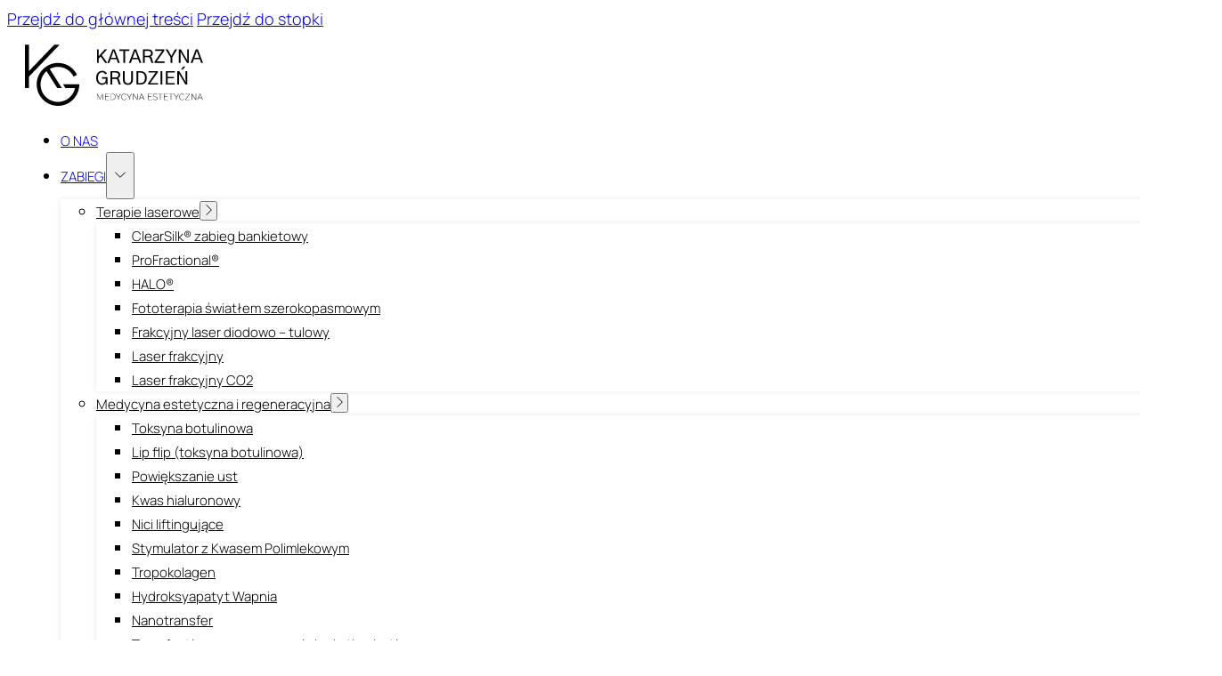

--- FILE ---
content_type: text/html; charset=UTF-8
request_url: https://katarzynagrudzien.pl/cennik/leczenie-nadpotliwosci-stopy-anestezjolog/
body_size: 28204
content:
<!DOCTYPE html>
<html lang="pl-PL" prefix="og: https://ogp.me/ns#">
<head>
<meta charset="UTF-8">
<meta name="viewport" content="width=device-width, initial-scale=1">
<link rel="preload" href="https://katarzynagrudzien.pl/wp-content/uploads/2024/03/manrope-v15-latin-ext-300.woff2" as="font" type="font/woff2" crossorigin="anonymous">

<!-- Optymalizacja wyszukiwarek według Rank Math - https://rankmath.com/ -->
<title>Leczenie nadpotliwości - stopy + anestezjolog - Katarzyna Grudzień</title>
<style>.flying-press-lazy-bg{background-image:none!important;}</style>
<link rel='preload' href='https://katarzynagrudzien.pl/wp-content/uploads/2024/02/logo-full-no-bg.svg' as='image' imagesrcset='' imagesizes=''/>
<link rel='preload' href='https://katarzynagrudzien.pl/wp-content/uploads/2024/02/kg-logo-gold-v2.svg' as='image' imagesrcset='' imagesizes=''/>
<style id="flying-press-css">@-webkit-keyframes jet-engine-spin{0%{transform:rotate(0)}to{transform:rotate(359deg)}}@keyframes jet-engine-spin{0%{transform:rotate(0)}to{transform:rotate(359deg)}}@-webkit-keyframes jet-engine-map-spin{0%{transform:rotate(0)}to{transform:rotate(359deg)}}@keyframes jet-engine-map-spin{0%{transform:rotate(0)}to{transform:rotate(359deg)}}a:has(>.jet-engine-lightbox-icon):before{display:none}button.pswp__button{box-shadow:none!important;background-image:url(https://katarzynagrudzien.pl/wp-content/plugins/woocommerce/assets/css/photoswipe/default-skin/default-skin.png)!important}button.pswp__button,button.pswp__button--arrow--left:before,button.pswp__button--arrow--right:before,button.pswp__button:hover{background-color:#0000!important}button.pswp__button--arrow--left,button.pswp__button--arrow--left:hover,button.pswp__button--arrow--right,button.pswp__button--arrow--right:hover{background-image:none!important}button.pswp__button--close:hover{background-position:0 -44px}button.pswp__button--zoom:hover{background-position:-88px 0}.pswp{-ms-touch-action:none;touch-action:none;z-index:1500;-webkit-text-size-adjust:100%;-webkit-backface-visibility:hidden;outline:0;width:100%;height:100%;display:none;position:absolute;top:0;left:0;overflow:hidden}.pswp *{-webkit-box-sizing:border-box;box-sizing:border-box}.pswp img{max-width:none}.pswp__bg{opacity:0;-webkit-backface-visibility:hidden;will-change:opacity;background:#000;width:100%;height:100%;position:absolute;top:0;left:0;-webkit-transform:translateZ(0);transform:translateZ(0)}.pswp__scroll-wrap{width:100%;height:100%;position:absolute;top:0;left:0;overflow:hidden}.pswp__container,.pswp__zoom-wrap{-ms-touch-action:none;touch-action:none;position:absolute;inset:0}.pswp__container,.pswp__img{-webkit-user-select:none;-moz-user-select:none;-ms-user-select:none;user-select:none;-webkit-tap-highlight-color:#fff0;-webkit-touch-callout:none}.pswp__bg{will-change:opacity;-webkit-transition:opacity .333s cubic-bezier(.4,0,.22,1);transition:opacity .333s cubic-bezier(.4,0,.22,1)}.pswp__container,.pswp__zoom-wrap{-webkit-backface-visibility:hidden}.pswp__item{position:absolute;inset:0;overflow:hidden}.pswp__button{cursor:pointer;-webkit-appearance:none;float:left;opacity:.75;width:44px;height:44px;-webkit-box-shadow:none;box-shadow:none;background:0 0;border:0;margin:0;padding:0;-webkit-transition:opacity .2s;transition:opacity .2s;display:block;position:relative;overflow:visible}.pswp__button:focus,.pswp__button:hover{opacity:1}.pswp__button:active{opacity:.9;outline:0}.pswp__button::-moz-focus-inner{border:0;padding:0}.pswp__button,.pswp__button--arrow--left:before,.pswp__button--arrow--right:before{background:url(https://katarzynagrudzien.pl/wp-content/plugins/woocommerce/assets/css/photoswipe/default-skin/default-skin.png) 0 0/264px 88px no-repeat;width:44px;height:44px}.pswp__button--close{background-position:0 -44px}.pswp__button--share{background-position:-44px -44px}.pswp__button--fs{display:none}.pswp__button--zoom{background-position:-88px 0;display:none}.pswp__button--arrow--left,.pswp__button--arrow--right{background:0 0;width:70px;height:100px;margin-top:-50px;position:absolute;top:50%}.pswp__button--arrow--left{left:0}.pswp__button--arrow--right{right:0}.pswp__button--arrow--left:before,.pswp__button--arrow--right:before{content:"";background-color:#0000004d;width:32px;height:30px;position:absolute;top:35px}.pswp__button--arrow--left:before{background-position:-138px -44px;left:6px}.pswp__button--arrow--right:before{background-position:-94px -44px;right:6px}.pswp__counter,.pswp__share-modal{-webkit-user-select:none;-moz-user-select:none;-ms-user-select:none;user-select:none}.pswp__share-modal{z-index:1600;opacity:0;-webkit-backface-visibility:hidden;will-change:opacity;background:#00000080;width:100%;height:100%;padding:10px;-webkit-transition:opacity .25s ease-out;transition:opacity .25s ease-out;display:block;position:absolute;top:0;left:0}.pswp__share-modal--hidden{display:none}.pswp__share-tooltip{z-index:1620;-webkit-transition:-webkit-transform .25s;-webkit-backface-visibility:hidden;will-change:transform;background:#fff;border-radius:2px;width:auto;transition:transform .25s;display:block;position:absolute;top:56px;right:44px;-webkit-transform:translateY(6px);-ms-transform:translateY(6px);transform:translateY(6px);-webkit-box-shadow:0 2px 5px #00000040;box-shadow:0 2px 5px #00000040}.pswp__share-tooltip a{color:#000;padding:8px 12px;font-size:14px;line-height:18px;text-decoration:none;display:block}.pswp__share-tooltip a:hover{color:#000;text-decoration:none}.pswp__share-tooltip a:first-child{border-radius:2px 2px 0 0}.pswp__share-tooltip a:last-child{border-radius:0 0 2px 2px}.pswp__counter{color:#fff;opacity:.75;height:44px;margin-inline-end:auto;padding:0 10px;font-size:13px;line-height:44px;position:relative;top:0;left:0}.pswp__caption{width:100%;min-height:44px;position:absolute;bottom:0;left:0}.pswp__caption__center{text-align:left;color:#ccc;max-width:420px;margin:0 auto;padding:10px;font-size:13px;line-height:20px}.pswp__preloader{opacity:0;will-change:opacity;direction:ltr;width:44px;height:44px;margin-left:-22px;-webkit-transition:opacity .25s ease-out;transition:opacity .25s ease-out;position:absolute;top:0;left:50%}.pswp__preloader__icn{width:20px;height:20px;margin:12px}@media screen and (width<=1024px){.pswp__preloader{float:right;margin:0;position:relative;top:auto;left:auto}}@-webkit-keyframes clockwise{0%{-webkit-transform:rotate(0);transform:rotate(0)}to{-webkit-transform:rotate(360deg);transform:rotate(360deg)}}@keyframes clockwise{0%{-webkit-transform:rotate(0);transform:rotate(0)}to{-webkit-transform:rotate(360deg);transform:rotate(360deg)}}@-webkit-keyframes donut-rotate{0%{-webkit-transform:rotate(0);transform:rotate(0)}50%{-webkit-transform:rotate(-140deg);transform:rotate(-140deg)}to{-webkit-transform:rotate(0);transform:rotate(0)}}@keyframes donut-rotate{0%{-webkit-transform:rotate(0);transform:rotate(0)}50%{-webkit-transform:rotate(-140deg);transform:rotate(-140deg)}to{-webkit-transform:rotate(0);transform:rotate(0)}}.pswp__ui{-webkit-font-smoothing:auto;visibility:visible;opacity:1;z-index:1550}.pswp__top-bar{justify-content:flex-end;width:100%;height:44px;display:flex;position:absolute;top:0;left:0}.pswp--has_mouse .pswp__button--arrow--left,.pswp--has_mouse .pswp__button--arrow--right,.pswp__caption,.pswp__top-bar{-webkit-backface-visibility:hidden;will-change:opacity;-webkit-transition:opacity .333s cubic-bezier(.4,0,.22,1);transition:opacity .333s cubic-bezier(.4,0,.22,1)}.pswp__caption,.pswp__top-bar{background-color:#00000080}.pswp__ui--hidden .pswp__button--arrow--left,.pswp__ui--hidden .pswp__button--arrow--right,.pswp__ui--hidden .pswp__caption,.pswp__ui--hidden .pswp__top-bar{opacity:.001}input[id^=payment_method_p24-]+label img{max-height:30px}@layer bricks.reset,bricks.gutenberg;@layer bricks.icons{@font-face{font-display:block;font-family:"Font Awesome 6 Free";font-style:normal;font-weight:400;src:url(https://katarzynagrudzien.pl/wp-content/themes/bricks/assets/fonts/fontawesome/fa-regular-400.woff2)format("woff2"),url(https://katarzynagrudzien.pl/wp-content/themes/bricks/assets/fonts/fontawesome/fa-regular-400.ttf)format("truetype")}@font-face{font-display:block;font-family:"Font Awesome 6 Solid";font-style:normal;font-weight:900;src:url(https://katarzynagrudzien.pl/wp-content/themes/bricks/assets/fonts/fontawesome/fa-solid-900.woff2)format("woff2"),url(https://katarzynagrudzien.pl/wp-content/themes/bricks/assets/fonts/fontawesome/fa-solid-900.ttf)format("truetype")}.fa-solid,.fas{font-family:"Font Awesome 6 Solid";font-style:normal;font-weight:900}.fa,.fa-brands,.fa-classic,.fa-regular,.fa-sharp,.fa-solid,.fab,.far,.fas{-moz-osx-font-smoothing:grayscale;-webkit-font-smoothing:antialiased;display:var(--fa-display,inline-block);font-variant:normal;text-rendering:auto;font-style:normal;line-height:1}@-webkit-keyframes fa-beat{0%,90%{-webkit-transform:scale(1);transform:scale(1)}45%{-webkit-transform:scale(var(--fa-beat-scale,1.25));transform:scale(var(--fa-beat-scale,1.25))}}@keyframes fa-beat{0%,90%{-webkit-transform:scale(1);transform:scale(1)}45%{-webkit-transform:scale(var(--fa-beat-scale,1.25));transform:scale(var(--fa-beat-scale,1.25))}}@-webkit-keyframes fa-bounce{0%{-webkit-transform:scale(1)translateY(0);transform:scale(1)translateY(0)}10%{-webkit-transform:scale(var(--fa-bounce-start-scale-x,1.1),var(--fa-bounce-start-scale-y,.9))translateY(0);transform:scale(var(--fa-bounce-start-scale-x,1.1),var(--fa-bounce-start-scale-y,.9))translateY(0)}30%{-webkit-transform:scale(var(--fa-bounce-jump-scale-x,.9),var(--fa-bounce-jump-scale-y,1.1))translateY(var(--fa-bounce-height,-.5em));transform:scale(var(--fa-bounce-jump-scale-x,.9),var(--fa-bounce-jump-scale-y,1.1))translateY(var(--fa-bounce-height,-.5em))}50%{-webkit-transform:scale(var(--fa-bounce-land-scale-x,1.05),var(--fa-bounce-land-scale-y,.95))translateY(0);transform:scale(var(--fa-bounce-land-scale-x,1.05),var(--fa-bounce-land-scale-y,.95))translateY(0)}57%{-webkit-transform:scale(1)translateY(var(--fa-bounce-rebound,-.125em));transform:scale(1)translateY(var(--fa-bounce-rebound,-.125em))}64%{-webkit-transform:scale(1)translateY(0);transform:scale(1)translateY(0)}}@keyframes fa-bounce{0%{-webkit-transform:scale(1)translateY(0);transform:scale(1)translateY(0)}10%{-webkit-transform:scale(var(--fa-bounce-start-scale-x,1.1),var(--fa-bounce-start-scale-y,.9))translateY(0);transform:scale(var(--fa-bounce-start-scale-x,1.1),var(--fa-bounce-start-scale-y,.9))translateY(0)}30%{-webkit-transform:scale(var(--fa-bounce-jump-scale-x,.9),var(--fa-bounce-jump-scale-y,1.1))translateY(var(--fa-bounce-height,-.5em));transform:scale(var(--fa-bounce-jump-scale-x,.9),var(--fa-bounce-jump-scale-y,1.1))translateY(var(--fa-bounce-height,-.5em))}50%{-webkit-transform:scale(var(--fa-bounce-land-scale-x,1.05),var(--fa-bounce-land-scale-y,.95))translateY(0);transform:scale(var(--fa-bounce-land-scale-x,1.05),var(--fa-bounce-land-scale-y,.95))translateY(0)}57%{-webkit-transform:scale(1)translateY(var(--fa-bounce-rebound,-.125em));transform:scale(1)translateY(var(--fa-bounce-rebound,-.125em))}64%{-webkit-transform:scale(1)translateY(0);transform:scale(1)translateY(0)}}@-webkit-keyframes fa-fade{50%{opacity:var(--fa-fade-opacity,.4)}}@keyframes fa-fade{50%{opacity:var(--fa-fade-opacity,.4)}}@-webkit-keyframes fa-beat-fade{0%,to{opacity:var(--fa-beat-fade-opacity,.4);-webkit-transform:scale(1);transform:scale(1)}50%{opacity:1;-webkit-transform:scale(var(--fa-beat-fade-scale,1.125));transform:scale(var(--fa-beat-fade-scale,1.125))}}@keyframes fa-beat-fade{0%,to{opacity:var(--fa-beat-fade-opacity,.4);-webkit-transform:scale(1);transform:scale(1)}50%{opacity:1;-webkit-transform:scale(var(--fa-beat-fade-scale,1.125));transform:scale(var(--fa-beat-fade-scale,1.125))}}@-webkit-keyframes fa-flip{50%{-webkit-transform:rotate3d(var(--fa-flip-x,0),var(--fa-flip-y,1),var(--fa-flip-z,0),var(--fa-flip-angle,-180deg));transform:rotate3d(var(--fa-flip-x,0),var(--fa-flip-y,1),var(--fa-flip-z,0),var(--fa-flip-angle,-180deg))}}@keyframes fa-flip{50%{-webkit-transform:rotate3d(var(--fa-flip-x,0),var(--fa-flip-y,1),var(--fa-flip-z,0),var(--fa-flip-angle,-180deg));transform:rotate3d(var(--fa-flip-x,0),var(--fa-flip-y,1),var(--fa-flip-z,0),var(--fa-flip-angle,-180deg))}}@-webkit-keyframes fa-shake{0%{-webkit-transform:rotate(-15deg);transform:rotate(-15deg)}4%{-webkit-transform:rotate(15deg);transform:rotate(15deg)}24%,8%{-webkit-transform:rotate(-18deg);transform:rotate(-18deg)}12%,28%{-webkit-transform:rotate(18deg);transform:rotate(18deg)}16%{-webkit-transform:rotate(-22deg);transform:rotate(-22deg)}20%{-webkit-transform:rotate(22deg);transform:rotate(22deg)}32%{-webkit-transform:rotate(-12deg);transform:rotate(-12deg)}36%{-webkit-transform:rotate(12deg);transform:rotate(12deg)}40%,to{-webkit-transform:rotate(0);transform:rotate(0)}}@keyframes fa-shake{0%{-webkit-transform:rotate(-15deg);transform:rotate(-15deg)}4%{-webkit-transform:rotate(15deg);transform:rotate(15deg)}24%,8%{-webkit-transform:rotate(-18deg);transform:rotate(-18deg)}12%,28%{-webkit-transform:rotate(18deg);transform:rotate(18deg)}16%{-webkit-transform:rotate(-22deg);transform:rotate(-22deg)}20%{-webkit-transform:rotate(22deg);transform:rotate(22deg)}32%{-webkit-transform:rotate(-12deg);transform:rotate(-12deg)}36%{-webkit-transform:rotate(12deg);transform:rotate(12deg)}40%,to{-webkit-transform:rotate(0);transform:rotate(0)}}@-webkit-keyframes fa-spin{0%{-webkit-transform:rotate(0);transform:rotate(0)}}@keyframes fa-spin{0%{-webkit-transform:rotate(0);transform:rotate(0)}}.fa-angle-right:before{content:""}.fa-angle-down:before{content:""}@font-face{font-family:themify;font-style:normal;font-weight:400;src:url(https://katarzynagrudzien.pl/wp-content/themes/bricks/assets/fonts/themify/themify.woff)format("woff"),url(https://katarzynagrudzien.pl/wp-content/themes/bricks/assets/fonts/themify/themify.ttf)format("truetype")}[class*=\ ti-],[class^=ti-]{speak:never;-webkit-font-smoothing:antialiased;-moz-osx-font-smoothing:grayscale;font-variant:normal;text-transform:none;font-family:themify;font-style:normal;font-weight:400;line-height:1;display:inline-block}.ti-heart:before{content:""}}@layer bricks{:root{--bricks-vh:1vh;--bricks-transition:all .2s;--bricks-color-primary:#ffd64f;--bricks-color-secondary:#fc5778;--bricks-text-dark:#212121;--bricks-text-medium:#616161;--bricks-text-light:#9e9e9e;--bricks-text-info:#00b0f4;--bricks-text-success:#11b76b;--bricks-text-warning:#ffa100;--bricks-text-danger:#fa4362;--bricks-bg-info:#e5f3ff;--bricks-bg-success:#e6f6ed;--bricks-bg-warning:#fff2d7;--bricks-bg-danger:#ffe6ec;--bricks-bg-dark:#263238;--bricks-bg-light:#f5f6f7;--bricks-border-color:#dddedf;--bricks-border-radius:4px;--bricks-tooltip-bg:#23282d;--bricks-tooltip-text:#eaecef}@keyframes load8{0%{-webkit-transform:rotate(0);transform:rotate(0)}}@keyframes spin{}@keyframes scrolling{0%{opacity:1}}html{-webkit-text-size-adjust:100%;text-size-adjust:auto;line-height:1.15}body{margin:0}article,aside,figcaption,figure,footer,header,main,nav,section{display:block}img{border-style:none}button,input,optgroup,select,textarea{margin:0;font-family:sans-serif;font-size:100%;line-height:1.15}button,input{overflow:visible}button,select{text-transform:none}[type=reset],[type=submit],button,html [type=button]{-webkit-appearance:button}[type=button]::-moz-focus-inner,[type=reset]::-moz-focus-inner,[type=submit]::-moz-focus-inner,button::-moz-focus-inner{border-style:none;padding:0}[type=button]:-moz-focusring,[type=reset]:-moz-focusring,[type=submit]:-moz-focusring,button:-moz-focusring{outline:1px dotted buttontext}[type=checkbox],[type=radio]{box-sizing:border-box;padding:0}[type=number]::-webkit-inner-spin-button,[type=number]::-webkit-outer-spin-button{height:auto}[type=search]{-webkit-appearance:textfield;outline-offset:-2px}[type=search]::-webkit-search-cancel-button,[type=search]::-webkit-search-decoration{-webkit-appearance:none}::-webkit-file-upload-button{-webkit-appearance:button;font:inherit}.brxe-section{flex-direction:column;align-items:center;width:100%;margin-left:auto;margin-right:auto;display:flex}@media (width<=767px){.brxe-section{flex-wrap:wrap}}.brxe-container{flex-direction:column;align-items:flex-start;width:1100px;margin-left:auto;margin-right:auto;display:flex}@media (width<=767px){.brxe-container{flex-wrap:wrap}}.brxe-block{flex-direction:column;align-items:flex-start;width:100%;display:flex}@media (width<=767px){.brxe-block{flex-wrap:wrap}}[class*=brxe-]{max-width:100%}:where([class*=brxe-].has-shape>*){position:relative}svg:not([width]){min-width:1em}svg:not([height]){min-height:1em}svg.fill *{fill:inherit}svg.stroke *{stroke:inherit}span[class*=brxe-]:not(.brxe-section):not(.brxe-container):not(.brxe-block):not(.brxe-div){width:auto}#brx-footer{background-position:50%;background-size:cover;flex-shrink:0;width:100%;margin-top:auto;position:relative}html{font-size:62.5%}*,:after,:before,html{box-sizing:border-box}:after,:before{outline:none}*{border-color:var(--bricks-border-color)}body{-webkit-font-smoothing:antialiased;-moz-osx-font-smoothing:grayscale;color:#363636;transition:var(--bricks-transition);background-color:#fff;background-position:50%;font-family:-apple-system,"system-ui",Segoe UI,roboto,helvetica,arial,sans-serif,Apple Color Emoji,Segoe UI Emoji,Segoe UI Symbol;font-size:15px;line-height:1.7;transition:padding-top}.brx-body{flex-direction:column;width:100%;margin:0 auto;display:flex}:where(a){color:currentColor;cursor:pointer;border-color:currentColor;text-decoration:none}h1,h2,h3,h4,h5,h6{text-rendering:optimizelegibility;margin:0}h1 a,h2 a,h3 a,h4 a,h5 a,h6 a{color:currentColor}h1{font-size:2.4em}h1,h2,h3,h4{line-height:1.4}h4{font-size:1.6em}:where(p){margin-block:0 1.2em}:where(p:last-of-type){margin-block-end:0}:where(p:last-of-type)+h1,:where(p:last-of-type)+h2,:where(p:last-of-type)+h3,:where(p:last-of-type)+h4,:where(p:last-of-type)+h5,:where(p:last-of-type)+h6{margin-block:1.2em 0}img{vertical-align:middle;outline:none;max-width:100%;height:auto}button{cursor:pointer;border:none;outline:none;padding:0}label{color:var(--bricks-text-light);margin-bottom:5px;font-weight:400;display:block}button,input,optgroup,select,textarea{text-align:inherit;font-family:inherit}.input,input:not([type=submit]),select,textarea{box-shadow:none;color:currentColor;font-size:inherit;transition:var(--bricks-transition);border-style:solid;border-width:1px;outline:none;width:100%;padding:0 12px;line-height:40px}input[type=range]{border:none;height:auto;padding:0;line-height:1}input[type=button],input[type=checkbox],input[type=radio]{width:auto}input[type=checkbox],input[type=radio],input[type=submit],select{cursor:pointer}::placeholder{color:var(--bricks-border-color)}.skip-link{clip:rect(1px,1px,1px,1px);color:#fff;white-space:nowrap;z-index:9999;background:#000;border-bottom-right-radius:8px;width:1px;height:1px;padding:5px 10px;font-weight:700;transition:transform .1s;position:absolute;top:0;left:0;overflow:hidden}.skip-link:focus{clip:auto;width:auto;height:auto;overflow:visible}body.bricks-is-frontend :focus-visible{outline:auto}@supports not selector(:focus-visible){body.bricks-is-frontend :focus{outline:auto}}.brx-submenu-toggle{cursor:pointer;align-items:center;display:flex}.brx-submenu-toggle.icon-right button{margin-left:10px}.brx-submenu-toggle button,.brx-submenu-toggle button>*{color:currentColor;will-change:transform;background-color:#fff0;align-items:center;transition:transform .1s cubic-bezier(0,0,.2,1);display:flex}#brx-content{flex:1;width:100%;position:relative}#brx-content>.woocommerce{margin-left:auto;margin-right:auto}#brx-header{background-position:50%;background-size:cover;width:100%;position:relative}#brx-header.brx-sticky{z-index:998;width:100%;transition:background-color .2s,transform .4s;position:fixed;top:0;left:0;right:0}#brx-header.brx-sticky.on-scroll{position:sticky}#brx-header.brx-sticky .bricks-nav-menu>li>a,#brx-header.brx-sticky>.brxe-block,#brx-header.brx-sticky>.brxe-container,#brx-header.brx-sticky>.brxe-div,#brx-header.brx-sticky>.brxe-section{transition:inherit}#brx-header.brx-sticky:has(.cart-detail.off-canvas.active,.brxe-offcanvas.brx-open){transition:none}.bricks-button{letter-spacing:.5px;text-align:center;border-width:0;justify-content:center;align-items:center;gap:10px;padding:.5em 1em;display:inline-flex}.bricks-button i{position:relative}.screen-reader-text,.screen-reader-text span,.ui-helper-hidden-accessible{clip:rect(1px,1px,1px,1px);white-space:nowrap;width:1px;height:1px;overflow:hidden;position:absolute!important}.screen-reader-text span:focus,.screen-reader-text:focus,.ui-helper-hidden-accessible:focus{color:#21759b;z-index:100000;background-color:#f1f1f1;border-radius:3px;width:auto;height:auto;padding:15px 23px 14px;font-size:.875rem;font-weight:700;line-height:normal;text-decoration:none;display:block;top:5px;left:5px;box-shadow:0 0 2px 2px #0009;clip:auto!important}.bricks-background-primary{background-color:var(--bricks-color-primary)}:root{--bricks-woo-input-height:40px}@font-face{font-family:WooCommerce;font-style:normal;font-weight:400;src:url(https://katarzynagrudzien.pl/wp-content/plugins/woocommerce/assets/fonts/WooCommerce.woff)format("woff"),url(https://katarzynagrudzien.pl/wp-content/plugins/woocommerce/assets/fonts/WooCommerce.ttf)format("truetype"),url(https://katarzynagrudzien.pl/wp-content/plugins/woocommerce/assets/fonts/WooCommerce.svg#WooCommerce)format("svg")}.woocommerce{width:100%}.woocommerce .button{color:currentColor;text-align:center;background-color:#e4e7e9;border-width:0;justify-content:center;align-items:center;min-height:40px;padding:7px 15px;font-weight:700;text-decoration:none;display:inline-flex}.woocommerce-notices-wrapper{flex-direction:column;gap:15px;display:flex}.woocommerce-notices-wrapper:not(:empty){margin-bottom:30px}.woocommerce-notices-wrapper:empty{display:none}.woocommerce-notices-wrapper>ul{width:100%}.woocommerce-notices-wrapper a{color:currentColor;float:right;border-left:1px solid;margin-left:10px;padding-left:10px;font-weight:700;display:block}:where(.brxe-product-add-to-cart){width:100%}:where(.brxe-product-add-to-cart) .button{column-gap:10px}.single_add_to_cart_button::selection{background-color:#fff0}.brxe-product-meta{flex-direction:column;align-items:flex-start;width:auto;display:inline-flex}.brxe-product-price{width:auto}.brxe-product-price .price{align-items:inherit;display:inherit;flex-direction:inherit;flex-wrap:inherit;gap:inherit;justify-content:inherit}.brxe-product-title{width:auto;margin:0}.brxe-woocommerce-notice.woocommerce-notices-wrapper{width:100%;margin-bottom:0}.brxe-woocommerce-mini-cart{width:auto;position:relative}.brxe-woocommerce-mini-cart.hide-empty-count .cart-count{display:none}.brxe-woocommerce-mini-cart .mini-cart-link{flex-flow:row;align-items:center;gap:10px;display:flex}.brxe-woocommerce-mini-cart .mini-cart-link:hover{text-decoration:none}.brxe-woocommerce-mini-cart .mini-cart-link i{font-size:27px;display:flex}.brxe-woocommerce-mini-cart .mini-cart-link .cart-icon{display:flex;position:relative}.brxe-woocommerce-mini-cart .cart-count{color:#fff;background-color:#000;border-radius:50%;justify-content:center;align-items:center;width:18px;height:18px;font-size:10px;font-weight:700;line-height:1;display:flex;position:absolute;top:0;right:0;transform:translate(50%,-50%)}.single-product .product{flex-wrap:wrap;display:flex;position:relative}.single-product .product_meta a{font-weight:700}form.cart .quantity,form.woocommerce-cart-form .quantity{width:200px;display:flex}form.cart .quantity+button,form.woocommerce-cart-form .quantity+button{margin-top:10px}form.cart .quantity input,form.woocommerce-cart-form .quantity input{-moz-appearance:textfield;line-height:var(--bricks-woo-input-height);text-align:center;background-color:#fff0;flex:1;order:1;padding:0}form.cart .quantity input::-webkit-inner-spin-button,form.cart .quantity input::-webkit-outer-spin-button,form.woocommerce-cart-form .quantity input::-webkit-inner-spin-button,form.woocommerce-cart-form .quantity input::-webkit-outer-spin-button{-webkit-appearance:none}form.cart .quantity input[type=hidden]+.minus,form.cart .quantity input[type=hidden]+.minus+.plus,form.woocommerce-cart-form .quantity input[type=hidden]+.minus,form.woocommerce-cart-form .quantity input[type=hidden]+.minus+.plus{display:none}form.cart .quantity .qty,form.woocommerce-cart-form .quantity .qty{width:30px;border-left:none!important;border-right:none!important}form.cart .quantity .minus,form.woocommerce-cart-form .quantity .minus{border-style:solid;border-width:1px;order:0}form.cart .quantity .plus,form.woocommerce-cart-form .quantity .plus{border-style:solid;border-width:1px;order:2}form.cart .quantity .minus,form.cart .quantity .plus,form.woocommerce-cart-form .quantity .minus,form.woocommerce-cart-form .quantity .plus{cursor:pointer;opacity:.75;user-select:none;justify-content:center;align-items:center;width:40px;display:flex}form.cart .quantity .minus:hover svg,form.cart .quantity .plus:hover svg,form.woocommerce-cart-form .quantity .minus:hover svg,form.woocommerce-cart-form .quantity .plus:hover svg{stroke:#000}form.cart .quantity .minus svg,form.cart .quantity .plus svg,form.woocommerce-cart-form .quantity .minus svg,form.woocommerce-cart-form .quantity .plus svg{pointer-events:none;width:16px;height:16px}form.cart .button,form.woocommerce-cart-form .button{white-space:nowrap;justify-content:center;align-items:center;column-gap:10px;min-width:200px;display:inline-flex}form.cart .woocommerce-variation-price,form.woocommerce-cart-form .woocommerce-variation-price{margin:10px 0}:where(.brxe-nav-menu) .menu-item:not(.open) .sub-menu{pointer-events:none}:where(.brxe-nav-menu) .menu-item:not(.open) .sub-menu:not(.brx-submenu-positioned){display:none!important}:where(.brxe-nav-menu) ol,:where(.brxe-nav-menu) ul{margin:0;padding:0;list-style-type:none}:where(.brxe-nav-menu) .bricks-nav-menu{line-height:inherit;margin:0;padding:0;display:flex}:where(.brxe-nav-menu) .bricks-nav-menu>li{margin:0 0 0 30px}:where(.brxe-nav-menu) .bricks-nav-menu>li.menu-item-has-children:hover:before{content:"";z-index:1;width:100%;height:100%;min-height:60px;position:absolute;top:100%}:where(.brxe-nav-menu) .bricks-nav-menu li{position:relative}:where(.brxe-nav-menu) .bricks-nav-menu li.open>.sub-menu{opacity:1;visibility:visible}:where(.brxe-nav-menu) .bricks-nav-menu li:not(.brx-has-megamenu)>a{width:100%;display:flex}:where(.brxe-nav-menu) .bricks-nav-menu .sub-menu{background-color:var(--bricks-bg-dark);color:#fff;opacity:0;min-width:150px;transition:var(--bricks-transition);visibility:hidden;white-space:nowrap;z-index:998;line-height:60px;position:absolute;top:100%}:where(.brxe-nav-menu) .bricks-nav-menu .sub-menu li{border-style:none;width:100%;position:relative}:where(.brxe-nav-menu) .bricks-nav-menu .sub-menu a,:where(.brxe-nav-menu) .bricks-nav-menu .sub-menu button{color:currentColor;padding:0 20px}:where(.brxe-nav-menu) .bricks-nav-menu .sub-menu .sub-menu{padding-top:0;top:0;left:100%}:where(.brxe-nav-menu) .bricks-mobile-menu-toggle{cursor:pointer;background-color:#fff0;width:20px;min-width:12px;height:16px;display:none;position:relative}:where(.brxe-nav-menu) .bricks-mobile-menu-toggle:before{content:"";z-index:1;position:absolute;inset:0}:where(.brxe-nav-menu) .bricks-mobile-menu-toggle:hover span{width:20px;min-width:12px}:where(.brxe-nav-menu) .bricks-mobile-menu-toggle span{height:2px;transition:var(--bricks-transition);background-color:currentColor;display:block;position:absolute;right:0}:where(.brxe-nav-menu) .bricks-mobile-menu-toggle .bar-top{width:20px;min-width:12px;top:0}:where(.brxe-nav-menu) .bricks-mobile-menu-toggle .bar-center{width:20px;min-width:12px;top:7px}:where(.brxe-nav-menu) .bricks-mobile-menu-toggle .bar-bottom{width:20px;min-width:12px;top:14px}.brxe-nav-menu .bricks-mobile-menu-wrapper{color:#fff;height:100vh;height:calc(var(--bricks-vh,1vh)*100);scrollbar-width:none;bottom:0;left:0;right:auto;top:var(--wp-admin--admin-bar--height,0);visibility:hidden;z-index:999;flex-direction:column;width:300px;transition-property:background-color,opacity,transform,visibility;transition-duration:.2s;display:flex;position:fixed}.brxe-nav-menu .bricks-mobile-menu-wrapper::-webkit-scrollbar{background:#fff0;width:0;height:0}.brxe-nav-menu .bricks-mobile-menu-wrapper:before{content:"";z-index:-1;background-color:#23282d;background-size:cover;position:absolute;inset:0}.brxe-nav-menu .bricks-mobile-menu-wrapper.left{transform:translate(-100%)}.brxe-nav-menu .bricks-mobile-menu-wrapper a{width:100%;display:block}.brxe-nav-menu .bricks-mobile-menu-wrapper li a{line-height:60px}.brxe-nav-menu .bricks-mobile-menu-wrapper li a:focus{outline-offset:-1px}.brxe-nav-menu .bricks-mobile-menu-wrapper .sub-menu{line-height:40px;display:none;background:0 0!important}.brxe-nav-menu .bricks-mobile-menu-wrapper .sub-menu li>.brx-submenu-toggle>*,.brxe-nav-menu .bricks-mobile-menu-wrapper .sub-menu li>a{padding:0 45px}.brxe-nav-menu .bricks-mobile-menu-wrapper li.open>.sub-menu{display:block}.brxe-nav-menu .bricks-mobile-menu-wrapper li.menu-item-has-children:hover:before{display:none}.brxe-nav-menu .bricks-mobile-menu{scrollbar-width:none;position:relative;overflow-y:scroll}.brxe-nav-menu .bricks-mobile-menu::-webkit-scrollbar{background:#fff0;width:0;height:0}.brxe-nav-menu .bricks-mobile-menu>li>.brx-submenu-toggle>*,.brxe-nav-menu .bricks-mobile-menu>li>a{padding:0 30px}.brxe-nav-menu .bricks-mobile-menu-overlay{opacity:0;visibility:hidden;z-index:-1;background-color:#00000040;transition:all .2s;position:fixed;inset:0}li.menu-item-has-children [aria-expanded] .menu-item-icon{color:inherit;pointer-events:none;background-color:#fff0;transition:inherit}li.menu-item-has-children [aria-expanded] .menu-item-icon i{position:relative;top:2px}li.menu-item-has-children [aria-expanded=false] .open{display:block}li.menu-item-has-children [aria-expanded=false] .close{display:none}li.menu-item-has-children [aria-expanded=true] .close{display:block}li.menu-item-has-children [aria-expanded=true] .open{display:none}.brxe-button{width:auto}.brxe-logo{color:currentColor;font-size:20px;font-weight:600;line-height:1}.brxe-logo img{width:auto;height:auto;display:block}.brxe-logo a{color:currentColor;display:inline-block}@media (width<=991px){#brxe-gosddb .bricks-nav-menu-wrapper{display:none}#brxe-gosddb .bricks-mobile-menu-toggle{display:block}}.brxe-icon{font-size:60px}svg.brxe-icon{font-size:inherit}:where(.brxe-form){flex-wrap:wrap;width:100%;display:flex}:where(.brxe-form) .label,:where(.brxe-form) label{color:inherit;letter-spacing:.4px;text-transform:uppercase;font-size:12px;font-weight:600}:where(.brxe-form) .form-group{flex-direction:column;width:100%;padding:0 0 20px;display:flex}:where(.brxe-form) .form-group.captcha,:where(.brxe-form) .form-group:last-child{padding-bottom:0}:where(.brxe-form) .submit-button-wrapper{width:auto}:where(.brxe-form) button[type=submit] .loading{display:none}:where(.brxe-form) button[type=submit] svg{transform-origin:50%;height:1em}:where(.brxe-form) input[type=checkbox]+.label,:where(.brxe-form) input[type=checkbox]+label,:where(.brxe-form) input[type=radio]+.label,:where(.brxe-form) input[type=radio]+label{color:inherit;cursor:pointer;font-family:inherit;font-size:inherit;font-weight:inherit;letter-spacing:inherit;line-height:inherit;text-align:inherit;text-transform:inherit}:where(.brxe-form) input.file,:where(.brxe-form) input[type=file]{opacity:0;width:0;height:0;display:block}:where(.brxe-list){width:100%;margin:0;padding:0;list-style-type:none}:where(.brxe-list) li{position:relative}:where(.brxe-list) li:last-child{margin-bottom:0}:where(.brxe-list) .content{justify-content:space-between;align-items:center;display:flex}:where(.brxe-list) .icon{flex-shrink:0;justify-content:center;align-items:center;display:inline-flex}:where(.brxe-list) .icon svg{font-size:medium}:where(.brxe-list) .title{margin:0 10px 0 0;display:inline-block}:where(.brxe-list) .meta{margin-left:10px}.brxe-code{width:100%}a.brxe-image{display:inline-block}:where(.brxe-image):before{border-radius:inherit}:where(.brxe-image) a{border-radius:inherit;transition:inherit;position:static}:where(.brxe-image) img{border-radius:inherit;width:100%;height:100%;transition:inherit;position:static!important}:where(.brxe-image) .icon{color:#fff;pointer-events:none;text-align:center;z-index:5;font-size:60px;position:absolute;top:50%;right:50%;transform:translate(50%,-50%)}.brxe-social-icons{margin:0;padding:0;list-style-type:none;display:flex}.brxe-social-icons li,.brxe-social-icons li a{flex:1;justify-content:center;align-items:center;gap:5px;display:flex}.brxe-social-icons i{line-height:unset}.brxe-social-icons span{align-items:center;display:inline-flex}}:root{--bricks-color-111741:#f5f5f5;--bricks-color-a4aec0:#e0e0e0;--bricks-color-b24901:#9e9e9e;--bricks-color-43b34a:#616161;--bricks-color-ae8de5:#424242;--bricks-color-25099f:#212121;--bricks-color-d53bd3:#ffeb3b;--bricks-color-1f4a14:#ffc107;--bricks-color-ae1d9e:#ff9800;--bricks-color-8bddce:#ff5722;--bricks-color-47f52e:#f44336;--bricks-color-dd711b:#9c27b0;--bricks-color-7698d2:#2196f3;--bricks-color-f70887:#03a9f4;--bricks-color-f3cdd3:#81d4fa;--bricks-color-172589:#4caf50;--bricks-color-efce00:#8bc34a;--bricks-color-971431:#cddc39;--bricks-color-oivhnn:#20242f;--bricks-color-frjlpe:#cab284;--bricks-color-eqlbzl:#fff;--bricks-color-lexvll:#000;--bricks-color-gziezm:#f7f6f5;--bricks-color-nzuqix:#dae5ef;--bricks-color-auaydh:#f9f9f9}:where(:root) .bricks-background-primary{background-color:var(--bricks-color-oivhnn)}:where(:root) *{border-color:#ddd}.brxe-container{width:1320px;padding-left:20px;padding-right:20px}body{font-family:Manrope,Arial,Helvetica,sans-serif;font-size:18px;font-weight:300;line-height:1.5}h1,h2,h3,h4,h5,h6{font-family:Manrope,Arial,Helvetica,sans-serif;font-weight:300;line-height:1.2}:root .bricks-button[class*=primary]{color:var(--bricks-color-eqlbzl);border-style:none;line-height:1}:root .bricks-button[class*=primary]:not(.outline){background-color:var(--bricks-color-frjlpe)}.bricks-button{text-transform:uppercase;border-radius:10px;padding:18px 28px;font-size:14px;font-weight:400;transition:all .3s}:root .bricks-button[class*=secondary]{color:var(--bricks-color-frjlpe);border:1px solid var(--bricks-color-frjlpe);line-height:1}:root .bricks-button[class*=secondary]:not(.outline){background-color:#fff0}:root .bricks-button[class*=secondary]:not(.outline):hover{background-color:var(--bricks-color-frjlpe)}:root .bricks-button[class*=secondary]:hover{color:var(--bricks-color-eqlbzl)}:root .bricks-button[class*=primary]:not(.outline):hover{background-color:#b9995b}.woocommerce .button,body:not(.woocommerce) .product_type_variable,body:not(.woocommerce) .product_type_grouped,body:not(.woocommerce) .product_type_external,body:not(.woocommerce) .product_type_simple,body:not(.woocommerce) .brx-popup-content:not(.woocommerce) form.cart .single_add_to_cart_button,body:not(.woocommerce) .brxe-woocommerce-mini-cart .woocommerce-mini-cart__buttons .button{background-color:var(--bricks-color-frjlpe);text-transform:uppercase;color:var(--bricks-color-eqlbzl);border-style:none;border-radius:10px;padding:18px 28px;font-size:14px;font-weight:300}.woocommerce .button:hover,body:not(.woocommerce) .product_type_variable:hover,body:not(.woocommerce) .product_type_grouped:hover,body:not(.woocommerce) .product_type_external:hover,body:not(.woocommerce) .product_type_simple:hover,body:not(.woocommerce) .brx-popup-content:not(.woocommerce) form.cart .single_add_to_cart_button:hover,body:not(.woocommerce) .brxe-woocommerce-mini-cart .woocommerce-mini-cart__buttons .button:hover{background-color:#b9995b}#brxe-swsagl .bricks-site-logo{width:200px}#brxe-gosddb .bricks-nav-menu>li>a{text-align:center;text-transform:uppercase;justify-content:center;padding-top:15px;padding-bottom:15px;font-size:15px}#brxe-gosddb .bricks-nav-menu>li>.brx-submenu-toggle{justify-content:center}#brxe-gosddb .bricks-nav-menu>li>.brx-submenu-toggle>*{text-align:center;text-transform:uppercase;padding-top:15px;padding-bottom:15px;font-size:15px}#brxe-gosddb .bricks-nav-menu>li{margin-left:0}#brxe-gosddb .bricks-nav-menu{gap:30px}#brxe-gosddb .bricks-nav-menu>li.menu-item>.brx-submenu-toggle svg{width:16px;height:16px}#brxe-gosddb .bricks-nav-menu .sub-menu{background-color:var(--bricks-color-eqlbzl);box-shadow:0 0 6px #0000001a}#brxe-gosddb .bricks-nav-menu .sub-menu>li>a,#brxe-gosddb .bricks-nav-menu .sub-menu>li>.brx-submenu-toggle>*{color:var(--bricks-color-lexvll);font-size:15px;line-height:1}#brxe-gosddb .bricks-nav-menu .sub-menu a,#brxe-gosddb .bricks-nav-menu .sub-menu button{padding-top:15px;padding-bottom:15px}#brxe-gosddb .bricks-nav-menu .sub-menu .menu-item:hover{background-color:#f2f2f2}#brxe-gosddb .bricks-nav-menu .sub-menu .brx-submenu-toggle svg{width:16px;height:16px}#brxe-gosddb .bricks-nav-menu .sub-menu button[aria-expanded=true]>*{transform:rotate(90deg)}#brxe-gosddb .bricks-mobile-menu-wrapper:before{background-color:var(--bricks-color-eqlbzl)}#brxe-gosddb .bricks-mobile-menu>li>a,#brxe-gosddb .bricks-mobile-menu>li>.brx-submenu-toggle>*{color:var(--bricks-color-lexvll);font-size:15px}#brxe-gosddb .bricks-mobile-menu .sub-menu>li>a,#brxe-gosddb .bricks-mobile-menu .sub-menu>li>.brx-submenu-toggle>*{color:var(--bricks-color-lexvll);font-size:14px;line-height:1.2}#brxe-gosddb .bricks-mobile-menu .sub-menu>.menu-item>a,#brxe-gosddb .bricks-mobile-menu .sub-menu>.menu-item>.brx-submenu-toggle>*{padding-top:10px;padding-bottom:10px}#brxe-gosddb .bricks-nav-menu .sub-menu .brx-submenu-toggle button{padding:0}#brxe-gosddb .bricks-mobile-menu-wrapper{align-items:flex-start}#brxe-gosddb .bricks-mobile-menu-wrapper .brx-submenu-toggle{justify-content:flex-start}#brxe-gosddb .bricks-mobile-menu-wrapper a{width:auto}#brxe-cbfncs{border:1px solid var(--bricks-color-frjlpe);color:var(--bricks-color-frjlpe);background-color:#fff0}@media (width<=767px){#brxe-cbfncs{display:none}}#brxe-mqujeq{flex-flow:row;justify-content:space-between;align-items:center;gap:30px 40px;position:relative}#brxe-obqwyo{background-color:var(--bricks-color-eqlbzl);border-bottom:1px solid #0000001a;padding-top:15px;padding-bottom:15px}#brxe-cgfnax{text-align:center}#brxe-gfetrw{color:var(--bricks-color-frjlpe);text-align:center;font-size:24px;font-weight:600}#brxe-gmtmuu{text-align:center;font-weight:600}#brxe-gmtmuu .prefix{font-weight:300}#brxe-ajkgat{text-align:center}#brxe-ajkgat form{flex-direction:column;justify-content:center;align-items:center;display:flex}#brxe-zntjoi{border:1px solid var(--bricks-border-color);background-color:var(--bricks-color-auaydh);border-radius:10px;align-items:center;gap:20px;padding:60px}@media (width<=991px){#brxe-zntjoi{padding:30px}}#brxe-rmryyx{gap:30px;margin-top:80px;margin-bottom:80px}#brxe-qpnqtn{width:25px;height:25px;fill:var(--bricks-color-lexvll)}#brxe-dvfirr{font-size:14px}#brxe-babcyl{justify-content:center;align-items:center;row-gap:5px;padding:10px}#brxe-jvarrp{width:25px;height:25px;stroke:var(--bricks-color-lexvll)}#brxe-bgtqwp{font-size:14px}#brxe-aslown{border-left:1px solid #ddd;border-right:1px solid #ddd;justify-content:center;align-items:center;row-gap:5px;padding:10px}#brxe-wkzwmn svg{width:25px;height:25px}#brxe-wkzwmn{width:99%}#brxe-wkzwmn a:after{content:"Koszyk";font-size:14px;display:flex}#brxe-wkzwmn .mini-cart-link{gap:5px;flex-direction:column!important}#brxe-dgzzod{justify-content:center;align-items:center;padding:10px}#brxe-ooalsv{align-items:initial;grid-gap:0;border-top:1px solid #ddd;grid-template-columns:repeat(3,1fr);display:grid}#brxe-ipedzg{z-index:1000;display:none}@media (width<=991px){#brxe-ipedzg{background-color:var(--bricks-color-eqlbzl);display:flex;position:fixed;bottom:0}}#brxe-lyocrm li.has-link a,#brxe-lyocrm li.no-link{color:#fff;padding:13px;font-size:28px}#brxe-lyocrm .repeater-item:first-child svg,#brxe-lyocrm .repeater-item:nth-child(2) svg{width:28px;height:28px;fill:var(--bricks-color-eqlbzl)}#brxe-lyocrm .repeater-item:nth-child(3) svg{width:28px;height:28px}#brxe-lyocrm .repeater-item:nth-child(3).has-link a{color:var(--bricks-color-eqlbzl)}#brxe-lyocrm .repeater-item:nth-child(4) svg{width:28px;height:28px;fill:var(--bricks-color-eqlbzl)}#brxe-lyocrm li{border:1px solid #ffffff4d;border-radius:10px}#brxe-lyocrm{gap:15px}#brxe-trgddb{justify-content:center;align-items:center}@media (width<=991px){#brxe-trgddb{order:1}}#brxe-omazhj{width:250px}#brxe-tctobv{align-items:center}#brxe-tiwuap{color:var(--bricks-color-eqlbzl);margin-bottom:5px;display:none}#brxe-yfczxu{color:var(--bricks-color-eqlbzl);margin-bottom:15px;display:none}#brxe-dtyvxp .form-group:first-child{width:60%}#brxe-dtyvxp .form-group input{color:var(--bricks-color-eqlbzl);background-color:#fff0;border-radius:10px;padding-left:20px;padding-right:20px}#brxe-dtyvxp .form-group:not(:last-child):not(.captcha){padding-bottom:0;padding-right:10px}#brxe-dtyvxp .bricks-button{color:var(--bricks-color-frjlpe);background-color:#fff0}#brxe-dtyvxp button[type=submit].bricks-button{border:1px solid var(--bricks-color-frjlpe)}#brxe-dtyvxp ::placeholder{color:#ffffff80}#brxe-dtyvxp .bricks-button:not([type=submit]){border-radius:10px}#brxe-dtyvxp .submit-button-wrapper{width:40%}#brxe-dtyvxp{display:none}#brxe-dtyvxp input{height:100%}@media (width<=991px){#brxe-dtyvxp{width:500px}}@media (width<=478px){#brxe-dtyvxp .form-group:first-child,#brxe-dtyvxp,#brxe-dtyvxp .submit-button-wrapper{width:100%}#brxe-dtyvxp .form-group input{padding-top:15px;padding-bottom:15px}#brxe-dtyvxp .form-group:not(:last-child):not(.captcha){padding-bottom:15px;padding-right:0}}#brxe-tekxyw{justify-content:center;align-items:flex-end}@media (width<=991px){#brxe-tekxyw{align-items:center}}#brxe-uqflzu{align-items:center;align-items:initial;grid-gap:30px;grid-template-columns:repeat(3,1fr);display:grid}@media (width<=991px){#brxe-uqflzu{grid-template-columns:repeat(1,1fr)}}#brxe-jeaybf{color:var(--bricks-color-frjlpe);border-top:1px solid #fff3;border-bottom:1px solid #fff3;margin-top:30px;padding-top:30px;padding-bottom:30px;font-size:39px;line-height:1.1}#brxe-vdsyrc{text-transform:uppercase;color:#767980;letter-spacing:1.6px;margin-bottom:6px;font-size:13px}#brxe-plmzzo li:first-child svg,#brxe-plmzzo li:nth-child(2) svg,#brxe-plmzzo li:nth-child(3) svg,#brxe-plmzzo li:nth-child(4) svg,#brxe-plmzzo li:nth-child(5) svg,#brxe-plmzzo li:nth-child(6) svg,#brxe-plmzzo li:nth-child(7) svg{fill:#767980;width:18px;height:18px}#brxe-plmzzo .content{justify-content:flex-start}#brxe-plmzzo .title{color:#767980;text-transform:uppercase;letter-spacing:1.6px;margin-left:8px;font-size:13px}#brxe-plmzzo .meta{color:var(--bricks-color-eqlbzl);font-size:16px}#brxe-plmzzo .icon{font-size:13px}#brxe-plmzzo .icon svg{width:13px;height:13px}#brxe-plmzzo li{margin-bottom:5px}#brxe-pvtdjz{grid-column:span 2}@media (width<=991px){#brxe-pvtdjz{grid-column:auto}}#brxe-nuldup{text-transform:uppercase;color:#767980;letter-spacing:1.6px;margin-bottom:6px;font-size:13px}#brxe-mcxipm .content{justify-content:flex-start}#brxe-mcxipm .icon{color:#6b6b6b;font-size:13px}#brxe-mcxipm .title,#brxe-mcxipm .meta{color:var(--bricks-color-eqlbzl)}#brxe-mcxipm .icon svg{width:13px;height:13px}#brxe-mcxipm{font-size:16px}#brxe-mcxipm li{margin-bottom:5px}#brxe-llwjvi .content{justify-content:flex-start}#brxe-llwjvi .icon{color:#6b6b6b;font-size:13px}#brxe-llwjvi .title,#brxe-llwjvi .meta{color:var(--bricks-color-eqlbzl)}#brxe-llwjvi .icon svg{width:13px;height:13px}#brxe-llwjvi{padding-top:30px;font-size:16px}#brxe-llwjvi li{margin-bottom:5px}@media (width<=767px){#brxe-llwjvi{padding-top:0}}#brxe-qtdbzi{text-transform:uppercase;color:#767980;letter-spacing:1.6px;margin-bottom:6px;font-size:13px}#brxe-mzanfc .content{justify-content:flex-start}#brxe-mzanfc .icon{color:#6b6b6b;font-size:13px}#brxe-mzanfc .title,#brxe-mzanfc .meta{color:var(--bricks-color-eqlbzl)}#brxe-mzanfc .icon svg{width:13px;height:13px}#brxe-mzanfc{font-size:16px}#brxe-mzanfc li{margin-bottom:5px}#brxe-xkifnc{align-items:initial;grid-gap:60px;grid-template-rows:repeat(1,1fr);grid-template-columns:repeat(5,1fr);margin-top:60px;margin-bottom:60px;display:grid}@media (width<=991px){#brxe-xkifnc{grid-gap:20px;grid-template-columns:repeat(2,1fr)}}@media (width<=767px){#brxe-xkifnc{grid-template-columns:repeat(1,1fr)}}#brxe-hzgiki{color:#767980;text-align:center;font-size:15px}#brxe-hzgiki a{color:#767980;text-align:center;font-size:15px;font-size:inherit}#brxe-xpyoqp{border-top:1px solid #fff3;align-items:center;padding-top:20px}#brxe-hmjlkk{background-color:var(--bricks-color-oivhnn);padding-top:60px;padding-bottom:20px}body.bricks-is-frontend :focus{outline:none}body.bricks-is-frontend :focus-visible{outline:thin dotted}@keyframes wc-skeleton-shimmer{}.screen-reader-text{clip:rect(1px,1px,1px,1px);clip-path:inset(50%);border:0;width:1px;height:1px;margin:-1px;padding:0;overflow:hidden;word-wrap:normal!important;overflow-wrap:normal!important;position:absolute!important}.screen-reader-text:focus{clip-path:none;color:#2b2d2f;z-index:100000;background-color:#fff;border-radius:3px;width:auto;height:auto;padding:15px 23px 14px;font-size:.875rem;font-weight:700;line-height:normal;text-decoration:none;display:block;top:5px;left:5px;box-shadow:0 0 2px 2px #0009;clip:auto!important}</style>
<meta name="robots" content="follow, index, max-snippet:-1, max-video-preview:-1, max-image-preview:large"/>
<link rel="canonical" href="https://katarzynagrudzien.pl/cennik/leczenie-nadpotliwosci-stopy-anestezjolog/" />
<meta property="og:locale" content="pl_PL" />
<meta property="og:type" content="product" />
<meta property="og:title" content="Leczenie nadpotliwości - stopy + anestezjolog - Katarzyna Grudzień" />
<meta property="og:url" content="https://katarzynagrudzien.pl/cennik/leczenie-nadpotliwosci-stopy-anestezjolog/" />
<meta property="og:site_name" content="Katarzyna Grudzień" />
<meta property="og:updated_time" content="2024-04-06T22:32:45+02:00" />
<meta property="og:image" content="https://katarzynagrudzien.pl/wp-content/uploads/2024/04/kg-meta-thumbnail.jpg" />
<meta property="og:image:secure_url" content="https://katarzynagrudzien.pl/wp-content/uploads/2024/04/kg-meta-thumbnail.jpg" />
<meta property="og:image:width" content="1200" />
<meta property="og:image:height" content="630" />
<meta property="og:image:alt" content="Leczenie nadpotliwości &#8211; stopy + anestezjolog" />
<meta property="og:image:type" content="image/jpeg" />
<meta property="product:price:amount" content="3200" />
<meta property="product:price:currency" content="PLN" />
<meta property="product:availability" content="instock" />
<meta name="twitter:card" content="summary_large_image" />
<meta name="twitter:title" content="Leczenie nadpotliwości - stopy + anestezjolog - Katarzyna Grudzień" />
<meta name="twitter:image" content="https://katarzynagrudzien.pl/wp-content/uploads/2024/04/kg-meta-thumbnail.jpg" />
<meta name="twitter:label1" content="Cena" />
<meta name="twitter:data1" content="3200,00&nbsp;&#122;&#322;" />
<meta name="twitter:label2" content="Dostępność" />
<meta name="twitter:data2" content="Na stanie" />
<script type="application/ld+json" class="rank-math-schema">{"@context":"https://schema.org","@graph":[{"@type":"Organization","@id":"https://katarzynagrudzien.pl/#organization","name":"Katarzyna Grudzie\u0144","url":"https://katarzynagrudzien.pl","logo":{"@type":"ImageObject","@id":"https://katarzynagrudzien.pl/#logo","url":"https://katarzynagrudzien.pl/wp-content/uploads/2024/04/logo-full-no-bg-1-svg.png","contentUrl":"https://katarzynagrudzien.pl/wp-content/uploads/2024/04/logo-full-no-bg-1-svg.png","caption":"Katarzyna Grudzie\u0144","inLanguage":"pl-PL","width":"300","height":"103"}},{"@type":"WebSite","@id":"https://katarzynagrudzien.pl/#website","url":"https://katarzynagrudzien.pl","name":"Katarzyna Grudzie\u0144","publisher":{"@id":"https://katarzynagrudzien.pl/#organization"},"inLanguage":"pl-PL"},{"@type":"ImageObject","@id":"https://katarzynagrudzien.pl/wp-content/uploads/2024/04/kg-meta-thumbnail.jpg","url":"https://katarzynagrudzien.pl/wp-content/uploads/2024/04/kg-meta-thumbnail.jpg","width":"1200","height":"630","inLanguage":"pl-PL"},{"@type":"ItemPage","@id":"https://katarzynagrudzien.pl/cennik/leczenie-nadpotliwosci-stopy-anestezjolog/#webpage","url":"https://katarzynagrudzien.pl/cennik/leczenie-nadpotliwosci-stopy-anestezjolog/","name":"Leczenie nadpotliwo\u015bci - stopy + anestezjolog - Katarzyna Grudzie\u0144","datePublished":"2024-04-06T22:32:18+02:00","dateModified":"2024-04-06T22:32:45+02:00","isPartOf":{"@id":"https://katarzynagrudzien.pl/#website"},"primaryImageOfPage":{"@id":"https://katarzynagrudzien.pl/wp-content/uploads/2024/04/kg-meta-thumbnail.jpg"},"inLanguage":"pl-PL"},{"@type":"Product","name":"Leczenie nadpotliwo\u015bci - stopy + anestezjolog - Katarzyna Grudzie\u0144","category":"Medycyna estetyczna i regeneracyjne &gt; Toksyna botulinowa","mainEntityOfPage":{"@id":"https://katarzynagrudzien.pl/cennik/leczenie-nadpotliwosci-stopy-anestezjolog/#webpage"},"offers":{"@type":"Offer","price":"3200.00","priceCurrency":"PLN","priceValidUntil":"2027-12-31","availability":"http://schema.org/InStock","itemCondition":"NewCondition","url":"https://katarzynagrudzien.pl/cennik/leczenie-nadpotliwosci-stopy-anestezjolog/","seller":{"@type":"Organization","@id":"https://katarzynagrudzien.pl/","name":"Katarzyna Grudzie\u0144","url":"https://katarzynagrudzien.pl","logo":"https://katarzynagrudzien.pl/wp-content/uploads/2024/04/logo-full-no-bg-1-svg.png"},"priceSpecification":{"price":"3200","priceCurrency":"PLN","valueAddedTaxIncluded":"true"}},"@id":"https://katarzynagrudzien.pl/cennik/leczenie-nadpotliwosci-stopy-anestezjolog/#richSnippet","image":{"@id":"https://katarzynagrudzien.pl/wp-content/uploads/2024/04/kg-meta-thumbnail.jpg"}}]}</script>
<!-- /Wtyczka Rank Math WordPress SEO -->

<style id='wp-img-auto-sizes-contain-inline-css'>
img:is([sizes=auto i],[sizes^="auto," i]){contain-intrinsic-size:3000px 1500px}
/*# sourceURL=wp-img-auto-sizes-contain-inline-css */
</style>
<style id='classic-theme-styles-inline-css'>
/*! This file is auto-generated */
.wp-block-button__link{color:#fff;background-color:#32373c;border-radius:9999px;box-shadow:none;text-decoration:none;padding:calc(.667em + 2px) calc(1.333em + 2px);font-size:1.125em}.wp-block-file__button{background:#32373c;color:#fff;text-decoration:none}
/*# sourceURL=/wp-includes/css/classic-themes.min.css */
</style>
<link rel='stylesheet' id='jet-engine-frontend-css' media='all'  data-href="https://katarzynagrudzien.pl/wp-content/cache/flying-press/6bb07c10f317.frontend.css"/>
<link rel='stylesheet' id='photoswipe-css' media='all'  data-href="https://katarzynagrudzien.pl/wp-content/cache/flying-press/e65cbce40458.photoswipe.min.css"/>
<link rel='stylesheet' id='photoswipe-default-skin-css' media='all'  data-href="https://katarzynagrudzien.pl/wp-content/cache/flying-press/800642785006.default-skin.min.css"/>
<style id='woocommerce-inline-inline-css'>
.woocommerce form .form-row .required { visibility: visible; }
/*# sourceURL=woocommerce-inline-inline-css */
</style>
<link rel='stylesheet' id='p24-styles-css' media='all'  data-href="https://katarzynagrudzien.pl/wp-content/cache/flying-press/28d6b6a9a22a.styles.css"/>
<link rel='stylesheet' id='bricks-frontend-css' media='all'  data-href="https://katarzynagrudzien.pl/wp-content/cache/flying-press/983243a9f450.frontend-light-layer.min.css"/>
<style id='bricks-frontend-inline-css'>
@font-face{font-family:"Manrope";font-weight:300;font-display:swap;src:url(https://katarzynagrudzien.pl/wp-content/uploads/2024/03/manrope-v15-latin-ext-300.woff2) format("woff2");}@font-face{font-family:"Manrope";font-weight:400;font-display:swap;src:url(https://katarzynagrudzien.pl/wp-content/uploads/2024/03/manrope-v15-latin-ext-regular.woff2) format("woff2");}@font-face{font-family:"Manrope";font-weight:500;font-display:swap;src:url(https://katarzynagrudzien.pl/wp-content/uploads/2024/03/manrope-v15-latin-ext-500.woff2) format("woff2");}@font-face{font-family:"Manrope";font-weight:600;font-display:swap;src:url(https://katarzynagrudzien.pl/wp-content/uploads/2024/03/manrope-v15-latin-ext-600.woff2) format("woff2");}@font-face{font-family:"Manrope";font-weight:700;font-display:swap;src:url(https://katarzynagrudzien.pl/wp-content/uploads/2024/03/manrope-v15-latin-ext-700.woff2) format("woff2");}
@font-face{font-family:"DM Sans";font-weight:200;font-display:swap;src:url(https://katarzynagrudzien.pl/wp-content/uploads/2024/02/dm-sans-v14-latin-ext-200.woff2) format("woff2");}@font-face{font-family:"DM Sans";font-weight:300;font-display:swap;src:url(https://katarzynagrudzien.pl/wp-content/uploads/2024/02/dm-sans-v14-latin-ext-300.woff2) format("woff2");}@font-face{font-family:"DM Sans";font-weight:400;font-display:swap;src:url(https://katarzynagrudzien.pl/wp-content/uploads/2024/02/dm-sans-v14-latin-ext-regular.woff2) format("woff2");}@font-face{font-family:"DM Sans";font-weight:500;font-display:swap;src:url(https://katarzynagrudzien.pl/wp-content/uploads/2024/02/dm-sans-v14-latin-ext-500.woff2) format("woff2");}@font-face{font-family:"DM Sans";font-weight:600;font-display:swap;src:url(https://katarzynagrudzien.pl/wp-content/uploads/2024/02/dm-sans-v14-latin-ext-600.woff2) format("woff2");}@font-face{font-family:"DM Sans";font-weight:700;font-display:swap;src:url(https://katarzynagrudzien.pl/wp-content/uploads/2024/02/dm-sans-v14-latin-ext-700.woff2) format("woff2");}

/*# sourceURL=bricks-frontend-inline-css */
</style>
<link rel='stylesheet' id='bricks-child-css' media='all'  data-href="https://katarzynagrudzien.pl/wp-content/cache/flying-press/d2419d505fd2.style.css"/>
<link rel='stylesheet' id='bricks-woocommerce-css' media='all'  data-href="https://katarzynagrudzien.pl/wp-content/cache/flying-press/d1631e500259.woocommerce-layer.min.css"/>
<link rel='stylesheet' id='bricks-color-palettes-css' media='all'  data-href="https://katarzynagrudzien.pl/wp-content/cache/flying-press/858f2e9fd043.color-palettes.min.css"/>
<link rel='stylesheet' id='bricks-theme-style-medycyna_estetyczna-css' media='all'  data-href="https://katarzynagrudzien.pl/wp-content/cache/flying-press/31c033baa126.theme-style-medycyna_estetyczna.min.css"/>
<link rel='stylesheet' id='bricks-post-1137-css' media='all'  data-href="https://katarzynagrudzien.pl/wp-content/cache/flying-press/e362faa43bc3.post-1137.min.css"/>
<link rel='stylesheet' id='bricks-post-2287-css' media='all'  data-href="https://katarzynagrudzien.pl/wp-content/cache/flying-press/75137ced215a.post-2287.min.css"/>
<link rel='stylesheet' id='bricks-post-659-css' media='all'  data-href="https://katarzynagrudzien.pl/wp-content/cache/flying-press/7c9cd9b6f41e.post-659.min.css"/>
<link rel='stylesheet' id='bricks-global-custom-css-css' media='all'  data-href="https://katarzynagrudzien.pl/wp-content/cache/flying-press/ed3c7da05de0.global-custom-css.min.css"/>
<link rel='stylesheet' id='bricks-font-awesome-6-css' media='all'  data-href="https://katarzynagrudzien.pl/wp-content/cache/flying-press/841aa498a2e8.font-awesome-6-layer.min.css"/>
<link rel='stylesheet' id='bricks-themify-icons-css' media='all'  data-href="https://katarzynagrudzien.pl/wp-content/cache/flying-press/4a153eabcfc6.themify-icons-layer.min.css"/>
<style id='bricks-frontend-inline-inline-css'>
html {scroll-behavior: smooth}
/*# sourceURL=bricks-frontend-inline-inline-css */
</style>
<script id="jquery-core-js" data-loading-method="idle" data-src="https://katarzynagrudzien.pl/wp-includes/js/jquery/jquery.min.js?ver=826eb77e86b0"></script>
<script id="wc-jquery-blockui-js" defer data-wp-strategy="defer" data-loading-method="idle" data-src="https://katarzynagrudzien.pl/wp-content/plugins/woocommerce/assets/js/jquery-blockui/jquery.blockUI.min.js?ver=ef56117d1bb5"></script>
<script id="wc-add-to-cart-js-extra" data-loading-method="idle" data-src="data:text/javascript,var%20wc_add_to_cart_params%20%3D%20%7B%22ajax_url%22%3A%22%2Fwp-admin%2Fadmin-ajax.php%22%2C%22wc_ajax_url%22%3A%22%2F%3Fwc-ajax%3D%25%25endpoint%25%25%22%2C%22i18n_view_cart%22%3A%22Zobacz%20koszyk%22%2C%22cart_url%22%3A%22https%3A%2F%2Fkatarzynagrudzien.pl%2Fkoszyk%2F%22%2C%22is_cart%22%3A%22%22%2C%22cart_redirect_after_add%22%3A%22no%22%7D%3B%0A%2F%2F%23%20sourceURL%3Dwc-add-to-cart-js-extra"></script>
<script id="wc-add-to-cart-js" defer data-wp-strategy="defer" data-loading-method="idle" data-src="https://katarzynagrudzien.pl/wp-content/plugins/woocommerce/assets/js/frontend/add-to-cart.min.js?ver=d6843fa9b6df"></script>
<script id="wc-zoom-js" defer data-wp-strategy="defer" data-loading-method="idle" data-src="https://katarzynagrudzien.pl/wp-content/plugins/woocommerce/assets/js/zoom/jquery.zoom.min.js?ver=ba87701f6d84"></script>
<script id="wc-flexslider-js" defer data-wp-strategy="defer" data-loading-method="idle" data-src="https://katarzynagrudzien.pl/wp-content/plugins/woocommerce/assets/js/flexslider/jquery.flexslider.min.js?ver=4f6a29a1ede8"></script>
<script id="wc-photoswipe-js" defer data-wp-strategy="defer" data-loading-method="idle" data-src="https://katarzynagrudzien.pl/wp-content/plugins/woocommerce/assets/js/photoswipe/photoswipe.min.js?ver=8be54ef27129"></script>
<script id="wc-photoswipe-ui-default-js" defer data-wp-strategy="defer" data-loading-method="idle" data-src="https://katarzynagrudzien.pl/wp-content/plugins/woocommerce/assets/js/photoswipe/photoswipe-ui-default.min.js?ver=bc5828df7849"></script>
<script id="wc-single-product-js-extra" data-loading-method="idle" data-src="data:text/javascript,var%20wc_single_product_params%20%3D%20%7B%22i18n_required_rating_text%22%3A%22Prosz%5Cu0119%20wybra%5Cu0107%20ocen%5Cu0119%22%2C%22i18n_rating_options%22%3A%5B%221%20z%205%20gwiazdek%22%2C%222%20z%205%20gwiazdek%22%2C%223%20z%205%20gwiazdek%22%2C%224%20z%205%20gwiazdek%22%2C%225%20z%205%20gwiazdek%22%5D%2C%22i18n_product_gallery_trigger_text%22%3A%22Wy%5Cu015bwietl%20pe%5Cu0142noekranow%5Cu0105%20galeri%5Cu0119%20obrazk%5Cu00f3w%22%2C%22review_rating_required%22%3A%22yes%22%2C%22flexslider%22%3A%7B%22rtl%22%3Afalse%2C%22animation%22%3A%22slide%22%2C%22smoothHeight%22%3Atrue%2C%22directionNav%22%3Afalse%2C%22controlNav%22%3A%22thumbnails%22%2C%22slideshow%22%3Afalse%2C%22animationSpeed%22%3A500%2C%22animationLoop%22%3Afalse%2C%22allowOneSlide%22%3Afalse%2C%22sync%22%3A%22.brx-product-gallery-thumbnail-slider%22%7D%2C%22zoom_enabled%22%3A%221%22%2C%22zoom_options%22%3A%5B%5D%2C%22photoswipe_enabled%22%3A%221%22%2C%22photoswipe_options%22%3A%7B%22shareEl%22%3Afalse%2C%22closeOnScroll%22%3Afalse%2C%22history%22%3Afalse%2C%22hideAnimationDuration%22%3A0%2C%22showAnimationDuration%22%3A0%7D%2C%22flexslider_enabled%22%3A%221%22%7D%3B%0A%2F%2F%23%20sourceURL%3Dwc-single-product-js-extra"></script>
<script id="wc-single-product-js" defer data-wp-strategy="defer" data-loading-method="idle" data-src="https://katarzynagrudzien.pl/wp-content/plugins/woocommerce/assets/js/frontend/single-product.min.js?ver=8fba33fe0ea8"></script>
<script id="wc-js-cookie-js" defer data-wp-strategy="defer" data-loading-method="idle" data-src="https://katarzynagrudzien.pl/wp-content/plugins/woocommerce/assets/js/js-cookie/js.cookie.min.js?ver=691a1e43450e"></script>
<script id="woocommerce-js-extra" data-loading-method="idle" data-src="data:text/javascript,var%20woocommerce_params%20%3D%20%7B%22ajax_url%22%3A%22%2Fwp-admin%2Fadmin-ajax.php%22%2C%22wc_ajax_url%22%3A%22%2F%3Fwc-ajax%3D%25%25endpoint%25%25%22%2C%22i18n_password_show%22%3A%22Poka%5Cu017c%20has%5Cu0142o%22%2C%22i18n_password_hide%22%3A%22Ukryj%20has%5Cu0142o%22%7D%3B%0A%2F%2F%23%20sourceURL%3Dwoocommerce-js-extra"></script>
<script id="woocommerce-js" defer data-wp-strategy="defer" data-loading-method="idle" data-src="https://katarzynagrudzien.pl/wp-content/plugins/woocommerce/assets/js/frontend/woocommerce.min.js?ver=abf4bb282c65"></script>
<link rel="https://api.w.org/" href="https://katarzynagrudzien.pl/wp-json/" /><link rel="alternate" title="JSON" type="application/json" href="https://katarzynagrudzien.pl/wp-json/wp/v2/product/2535" /><link rel="EditURI" type="application/rsd+xml" title="RSD" href="https://katarzynagrudzien.pl/xmlrpc.php?rsd" />
<meta name="generator" content="WordPress 6.9" />
<link rel='shortlink' href='https://katarzynagrudzien.pl/?p=2535' />
<!-- Google tag (gtag.js) -->
<script async data-loading-method="idle" data-src="https://www.googletagmanager.com/gtag/js?id=G-4NB6DYX2EL"></script>
<script data-loading-method="idle" data-src="data:text/javascript,window.dataLayer%20%3D%20window.dataLayer%20%7C%7C%20%5B%5D%3B%0D%0A%20%20function%20gtag%28%29%7BdataLayer.push%28arguments%29%3B%7D%0D%0A%20%20gtag%28%27js%27%2C%20new%20Date%28%29%29%3B%0D%0A%0D%0A%20%20gtag%28%27config%27%2C%20%27G-4NB6DYX2EL%27%29%3B"></script>

<!-- Hotjar Tracking Code for Katarzyna Grudzień -->
<script data-loading-method="idle" data-src="data:text/javascript,%28function%28h%2Co%2Ct%2Cj%2Ca%2Cr%29%7B%0D%0A%20%20%20%20%20%20%20%20h.hj%3Dh.hj%7C%7Cfunction%28%29%7B%28h.hj.q%3Dh.hj.q%7C%7C%5B%5D%29.push%28arguments%29%7D%3B%0D%0A%20%20%20%20%20%20%20%20h._hjSettings%3D%7Bhjid%3A4985819%2Chjsv%3A6%7D%3B%0D%0A%20%20%20%20%20%20%20%20a%3Do.getElementsByTagName%28%27head%27%29%5B0%5D%3B%0D%0A%20%20%20%20%20%20%20%20r%3Do.createElement%28%27script%27%29%3Br.async%3D1%3B%0D%0A%20%20%20%20%20%20%20%20r.src%3Dt%2Bh._hjSettings.hjid%2Bj%2Bh._hjSettings.hjsv%3B%0D%0A%20%20%20%20%20%20%20%20a.appendChild%28r%29%3B%0D%0A%20%20%20%20%7D%29%28window%2Cdocument%2C%27https%3A%2F%2Fstatic.hotjar.com%2Fc%2Fhotjar-%27%2C%27.js%3Fsv%3D%27%29%3B"></script>

<meta name="google-site-verification" content="j1eRblf7jL9F7wlsnJTmqqicFGLzjjOYLLRg8mYAFCg" />

<!-- Meta Pixel Code -->
<script data-loading-method="idle" data-src="data:text/javascript,%21function%28f%2Cb%2Ce%2Cv%2Cn%2Ct%2Cs%29%0D%0A%7Bif%28f.fbq%29return%3Bn%3Df.fbq%3Dfunction%28%29%7Bn.callMethod%3F%0D%0An.callMethod.apply%28n%2Carguments%29%3An.queue.push%28arguments%29%7D%3B%0D%0Aif%28%21f._fbq%29f._fbq%3Dn%3Bn.push%3Dn%3Bn.loaded%3D%210%3Bn.version%3D%272.0%27%3B%0D%0An.queue%3D%5B%5D%3Bt%3Db.createElement%28e%29%3Bt.async%3D%210%3B%0D%0At.src%3Dv%3Bs%3Db.getElementsByTagName%28e%29%5B0%5D%3B%0D%0As.parentNode.insertBefore%28t%2Cs%29%7D%28window%2C%20document%2C%27script%27%2C%0D%0A%27https%3A%2F%2Fconnect.facebook.net%2Fen_US%2Ffbevents.js%27%29%3B%0D%0Afbq%28%27init%27%2C%20%27727454123677205%27%29%3B%0D%0Afbq%28%27track%27%2C%20%27PageView%27%29%3B"></script>
<noscript><img height="1" width="1" style="display:none"
src="https://www.facebook.com/tr?id=727454123677205&ev=PageView&noscript=1"
/></noscript>
<!-- End Meta Pixel Code -->
	<noscript><style>.woocommerce-product-gallery{ opacity: 1 !important; }</style></noscript>
	<link rel="icon" href="https://katarzynagrudzien.pl/wp-content/uploads/2024/04/cropped-kg-favico-100x100.png" sizes="32x32" />
<link rel="icon" href="https://katarzynagrudzien.pl/wp-content/uploads/2024/04/cropped-kg-favico-300x300.png" sizes="192x192" />
<link rel="apple-touch-icon" href="https://katarzynagrudzien.pl/wp-content/uploads/2024/04/cropped-kg-favico-300x300.png" />
<meta name="msapplication-TileImage" content="https://katarzynagrudzien.pl/wp-content/uploads/2024/04/cropped-kg-favico-300x300.png" />
		<style id="wp-custom-css">
			button, .button {
	transition: 0.3s;
}

.quantity .plus {
	border-radius: 0 10px 10px 0;
}

.quantity .minus {
	border-radius: 10px 0 0 10px;
}


:where(.brxe-form) .message.success {
	background-color: var(--bricks-color-frjlpe) !important;
		color: white !important ;
	border-radius: 10px !important;
	margin-top: 5px;
}		</style>
		<link rel='stylesheet' id='wc-blocks-style-css' media='all'  data-href="https://katarzynagrudzien.pl/wp-content/cache/flying-press/e2d671c403c7.wc-blocks.css"/>
<style id='global-styles-inline-css'>
:root{--wp--preset--aspect-ratio--square: 1;--wp--preset--aspect-ratio--4-3: 4/3;--wp--preset--aspect-ratio--3-4: 3/4;--wp--preset--aspect-ratio--3-2: 3/2;--wp--preset--aspect-ratio--2-3: 2/3;--wp--preset--aspect-ratio--16-9: 16/9;--wp--preset--aspect-ratio--9-16: 9/16;--wp--preset--color--black: #000000;--wp--preset--color--cyan-bluish-gray: #abb8c3;--wp--preset--color--white: #ffffff;--wp--preset--color--pale-pink: #f78da7;--wp--preset--color--vivid-red: #cf2e2e;--wp--preset--color--luminous-vivid-orange: #ff6900;--wp--preset--color--luminous-vivid-amber: #fcb900;--wp--preset--color--light-green-cyan: #7bdcb5;--wp--preset--color--vivid-green-cyan: #00d084;--wp--preset--color--pale-cyan-blue: #8ed1fc;--wp--preset--color--vivid-cyan-blue: #0693e3;--wp--preset--color--vivid-purple: #9b51e0;--wp--preset--gradient--vivid-cyan-blue-to-vivid-purple: linear-gradient(135deg,rgb(6,147,227) 0%,rgb(155,81,224) 100%);--wp--preset--gradient--light-green-cyan-to-vivid-green-cyan: linear-gradient(135deg,rgb(122,220,180) 0%,rgb(0,208,130) 100%);--wp--preset--gradient--luminous-vivid-amber-to-luminous-vivid-orange: linear-gradient(135deg,rgb(252,185,0) 0%,rgb(255,105,0) 100%);--wp--preset--gradient--luminous-vivid-orange-to-vivid-red: linear-gradient(135deg,rgb(255,105,0) 0%,rgb(207,46,46) 100%);--wp--preset--gradient--very-light-gray-to-cyan-bluish-gray: linear-gradient(135deg,rgb(238,238,238) 0%,rgb(169,184,195) 100%);--wp--preset--gradient--cool-to-warm-spectrum: linear-gradient(135deg,rgb(74,234,220) 0%,rgb(151,120,209) 20%,rgb(207,42,186) 40%,rgb(238,44,130) 60%,rgb(251,105,98) 80%,rgb(254,248,76) 100%);--wp--preset--gradient--blush-light-purple: linear-gradient(135deg,rgb(255,206,236) 0%,rgb(152,150,240) 100%);--wp--preset--gradient--blush-bordeaux: linear-gradient(135deg,rgb(254,205,165) 0%,rgb(254,45,45) 50%,rgb(107,0,62) 100%);--wp--preset--gradient--luminous-dusk: linear-gradient(135deg,rgb(255,203,112) 0%,rgb(199,81,192) 50%,rgb(65,88,208) 100%);--wp--preset--gradient--pale-ocean: linear-gradient(135deg,rgb(255,245,203) 0%,rgb(182,227,212) 50%,rgb(51,167,181) 100%);--wp--preset--gradient--electric-grass: linear-gradient(135deg,rgb(202,248,128) 0%,rgb(113,206,126) 100%);--wp--preset--gradient--midnight: linear-gradient(135deg,rgb(2,3,129) 0%,rgb(40,116,252) 100%);--wp--preset--font-size--small: 13px;--wp--preset--font-size--medium: 20px;--wp--preset--font-size--large: 36px;--wp--preset--font-size--x-large: 42px;--wp--preset--spacing--20: 0.44rem;--wp--preset--spacing--30: 0.67rem;--wp--preset--spacing--40: 1rem;--wp--preset--spacing--50: 1.5rem;--wp--preset--spacing--60: 2.25rem;--wp--preset--spacing--70: 3.38rem;--wp--preset--spacing--80: 5.06rem;--wp--preset--shadow--natural: 6px 6px 9px rgba(0, 0, 0, 0.2);--wp--preset--shadow--deep: 12px 12px 50px rgba(0, 0, 0, 0.4);--wp--preset--shadow--sharp: 6px 6px 0px rgba(0, 0, 0, 0.2);--wp--preset--shadow--outlined: 6px 6px 0px -3px rgb(255, 255, 255), 6px 6px rgb(0, 0, 0);--wp--preset--shadow--crisp: 6px 6px 0px rgb(0, 0, 0);}:where(.is-layout-flex){gap: 0.5em;}:where(.is-layout-grid){gap: 0.5em;}body .is-layout-flex{display: flex;}.is-layout-flex{flex-wrap: wrap;align-items: center;}.is-layout-flex > :is(*, div){margin: 0;}body .is-layout-grid{display: grid;}.is-layout-grid > :is(*, div){margin: 0;}:where(.wp-block-columns.is-layout-flex){gap: 2em;}:where(.wp-block-columns.is-layout-grid){gap: 2em;}:where(.wp-block-post-template.is-layout-flex){gap: 1.25em;}:where(.wp-block-post-template.is-layout-grid){gap: 1.25em;}.has-black-color{color: var(--wp--preset--color--black) !important;}.has-cyan-bluish-gray-color{color: var(--wp--preset--color--cyan-bluish-gray) !important;}.has-white-color{color: var(--wp--preset--color--white) !important;}.has-pale-pink-color{color: var(--wp--preset--color--pale-pink) !important;}.has-vivid-red-color{color: var(--wp--preset--color--vivid-red) !important;}.has-luminous-vivid-orange-color{color: var(--wp--preset--color--luminous-vivid-orange) !important;}.has-luminous-vivid-amber-color{color: var(--wp--preset--color--luminous-vivid-amber) !important;}.has-light-green-cyan-color{color: var(--wp--preset--color--light-green-cyan) !important;}.has-vivid-green-cyan-color{color: var(--wp--preset--color--vivid-green-cyan) !important;}.has-pale-cyan-blue-color{color: var(--wp--preset--color--pale-cyan-blue) !important;}.has-vivid-cyan-blue-color{color: var(--wp--preset--color--vivid-cyan-blue) !important;}.has-vivid-purple-color{color: var(--wp--preset--color--vivid-purple) !important;}.has-black-background-color{background-color: var(--wp--preset--color--black) !important;}.has-cyan-bluish-gray-background-color{background-color: var(--wp--preset--color--cyan-bluish-gray) !important;}.has-white-background-color{background-color: var(--wp--preset--color--white) !important;}.has-pale-pink-background-color{background-color: var(--wp--preset--color--pale-pink) !important;}.has-vivid-red-background-color{background-color: var(--wp--preset--color--vivid-red) !important;}.has-luminous-vivid-orange-background-color{background-color: var(--wp--preset--color--luminous-vivid-orange) !important;}.has-luminous-vivid-amber-background-color{background-color: var(--wp--preset--color--luminous-vivid-amber) !important;}.has-light-green-cyan-background-color{background-color: var(--wp--preset--color--light-green-cyan) !important;}.has-vivid-green-cyan-background-color{background-color: var(--wp--preset--color--vivid-green-cyan) !important;}.has-pale-cyan-blue-background-color{background-color: var(--wp--preset--color--pale-cyan-blue) !important;}.has-vivid-cyan-blue-background-color{background-color: var(--wp--preset--color--vivid-cyan-blue) !important;}.has-vivid-purple-background-color{background-color: var(--wp--preset--color--vivid-purple) !important;}.has-black-border-color{border-color: var(--wp--preset--color--black) !important;}.has-cyan-bluish-gray-border-color{border-color: var(--wp--preset--color--cyan-bluish-gray) !important;}.has-white-border-color{border-color: var(--wp--preset--color--white) !important;}.has-pale-pink-border-color{border-color: var(--wp--preset--color--pale-pink) !important;}.has-vivid-red-border-color{border-color: var(--wp--preset--color--vivid-red) !important;}.has-luminous-vivid-orange-border-color{border-color: var(--wp--preset--color--luminous-vivid-orange) !important;}.has-luminous-vivid-amber-border-color{border-color: var(--wp--preset--color--luminous-vivid-amber) !important;}.has-light-green-cyan-border-color{border-color: var(--wp--preset--color--light-green-cyan) !important;}.has-vivid-green-cyan-border-color{border-color: var(--wp--preset--color--vivid-green-cyan) !important;}.has-pale-cyan-blue-border-color{border-color: var(--wp--preset--color--pale-cyan-blue) !important;}.has-vivid-cyan-blue-border-color{border-color: var(--wp--preset--color--vivid-cyan-blue) !important;}.has-vivid-purple-border-color{border-color: var(--wp--preset--color--vivid-purple) !important;}.has-vivid-cyan-blue-to-vivid-purple-gradient-background{background: var(--wp--preset--gradient--vivid-cyan-blue-to-vivid-purple) !important;}.has-light-green-cyan-to-vivid-green-cyan-gradient-background{background: var(--wp--preset--gradient--light-green-cyan-to-vivid-green-cyan) !important;}.has-luminous-vivid-amber-to-luminous-vivid-orange-gradient-background{background: var(--wp--preset--gradient--luminous-vivid-amber-to-luminous-vivid-orange) !important;}.has-luminous-vivid-orange-to-vivid-red-gradient-background{background: var(--wp--preset--gradient--luminous-vivid-orange-to-vivid-red) !important;}.has-very-light-gray-to-cyan-bluish-gray-gradient-background{background: var(--wp--preset--gradient--very-light-gray-to-cyan-bluish-gray) !important;}.has-cool-to-warm-spectrum-gradient-background{background: var(--wp--preset--gradient--cool-to-warm-spectrum) !important;}.has-blush-light-purple-gradient-background{background: var(--wp--preset--gradient--blush-light-purple) !important;}.has-blush-bordeaux-gradient-background{background: var(--wp--preset--gradient--blush-bordeaux) !important;}.has-luminous-dusk-gradient-background{background: var(--wp--preset--gradient--luminous-dusk) !important;}.has-pale-ocean-gradient-background{background: var(--wp--preset--gradient--pale-ocean) !important;}.has-electric-grass-gradient-background{background: var(--wp--preset--gradient--electric-grass) !important;}.has-midnight-gradient-background{background: var(--wp--preset--gradient--midnight) !important;}.has-small-font-size{font-size: var(--wp--preset--font-size--small) !important;}.has-medium-font-size{font-size: var(--wp--preset--font-size--medium) !important;}.has-large-font-size{font-size: var(--wp--preset--font-size--large) !important;}.has-x-large-font-size{font-size: var(--wp--preset--font-size--x-large) !important;}
/*# sourceURL=global-styles-inline-css */
</style>
<script type="speculationrules">{"prefetch":[{"source":"document","where":{"and":[{"href_matches":"\/*"},{"not":{"href_matches":["\/*.php","\/wp-(admin|includes|content|login|signup|json)(.*)?","\/*\\?(.+)","\/(cart|checkout|logout)(.*)?"]}}]},"eagerness":"moderate"}]}</script></head>

<body class="wp-singular product-template-default single single-product postid-2535 wp-theme-bricks wp-child-theme-bricks-child theme-bricks woocommerce woocommerce-page woocommerce-no-js brx-body bricks-is-frontend wp-embed-responsive">		<a class="skip-link" href="#brx-content">Przejdź do głównej treści</a>

					<a class="skip-link" href="#brx-footer">Przejdź do stopki</a>
			<header id="brx-header" class="brx-sticky on-scroll" data-slide-up-after="300"><section id="brxe-obqwyo" class="brxe-section"><div id="brxe-mqujeq" class="brxe-container"><a id="brxe-swsagl" class="brxe-logo" href="https://katarzynagrudzien.pl"><img width="200" src="https://katarzynagrudzien.pl/wp-content/uploads/2024/02/logo-full-no-bg.svg" class="bricks-site-logo css-filter" alt="Katarzyna Grudzień" data-bricks-logo="https://katarzynagrudzien.pl/wp-content/uploads/2024/02/logo-full-no-bg.svg" loading="eager" decoding="async"  fetchpriority="high"/></a><div id="brxe-gosddb" data-script-id="gosddb" class="brxe-nav-menu"><nav class="bricks-nav-menu-wrapper tablet_portrait"><ul id="menu-menu-glowne" class="bricks-nav-menu"><li id="menu-item-66" class="menu-item menu-item-type-post_type menu-item-object-page menu-item-66 bricks-menu-item"><a href="https://katarzynagrudzien.pl/o-nas/">O nas</a></li>
<li id="menu-item-1376" class="menu-item menu-item-type-post_type_archive menu-item-object-zabiegi menu-item-has-children menu-item-1376 bricks-menu-item"><div class="brx-submenu-toggle icon-right"><a href="https://katarzynagrudzien.pl/zabiegi/">Zabiegi</a><button aria-expanded="false" aria-label="Zabiegi Podmenu"><svg class="menu-item-icon" xmlns="http://www.w3.org/2000/svg" width="800px" height="800px" viewBox="0 0 24 24" fill="none"><path d="M4 9L12 17L20 9" stroke="#000000" stroke-width="1.5" stroke-linecap="round" stroke-linejoin="round"></path></svg></button></div>
<ul class="sub-menu">
	<li id="menu-item-2121" class="menu-item menu-item-type-taxonomy menu-item-object-kategorie-zabiegow menu-item-has-children menu-item-2121 bricks-menu-item"><div class="brx-submenu-toggle icon-right"><a href="https://katarzynagrudzien.pl/terapie-laserowe/">Terapie laserowe</a><button aria-expanded="false" aria-label="Terapie laserowe Podmenu"><svg class="menu-item-icon" xmlns="http://www.w3.org/2000/svg" width="800px" height="800px" viewBox="0 0 24 24" fill="none"><path d="M9 20L17 12L9 4" stroke="#000000" stroke-width="1.5" stroke-linecap="round" stroke-linejoin="round"></path></svg></button></div>
	<ul class="sub-menu">
		<li id="menu-item-3688" class="menu-item menu-item-type-post_type menu-item-object-zabiegi menu-item-3688 bricks-menu-item"><a href="https://katarzynagrudzien.pl/zabiegi/clearsilk-zabieg-bankietowy/">ClearSilk®  zabieg bankietowy</a></li>
		<li id="menu-item-3689" class="menu-item menu-item-type-post_type menu-item-object-zabiegi menu-item-3689 bricks-menu-item"><a href="https://katarzynagrudzien.pl/zabiegi/profractional/">ProFractional®</a></li>
		<li id="menu-item-3690" class="menu-item menu-item-type-post_type menu-item-object-zabiegi menu-item-3690 bricks-menu-item"><a href="https://katarzynagrudzien.pl/zabiegi/halo/">HALO®</a></li>
		<li id="menu-item-2125" class="menu-item menu-item-type-post_type menu-item-object-zabiegi menu-item-2125 bricks-menu-item"><a href="https://katarzynagrudzien.pl/zabiegi/fototerapia-swiatlem-szerokopasmowym/">Fototerapia światłem szerokopasmowym</a></li>
		<li id="menu-item-2124" class="menu-item menu-item-type-post_type menu-item-object-zabiegi menu-item-2124 bricks-menu-item"><a href="https://katarzynagrudzien.pl/zabiegi/frakcyjny-laser-diodowo-tulowy/">Frakcyjny laser diodowo – tulowy</a></li>
		<li id="menu-item-2123" class="menu-item menu-item-type-post_type menu-item-object-zabiegi menu-item-2123 bricks-menu-item"><a href="https://katarzynagrudzien.pl/zabiegi/laser-frakcyjny/">Laser frakcyjny</a></li>
		<li id="menu-item-2122" class="menu-item menu-item-type-post_type menu-item-object-zabiegi menu-item-2122 bricks-menu-item"><a href="https://katarzynagrudzien.pl/zabiegi/laser-frakcyjny-co2/">Laser frakcyjny CO2</a></li>
	</ul>
</li>
	<li id="menu-item-1377" class="menu-item menu-item-type-taxonomy menu-item-object-kategorie-zabiegow menu-item-has-children menu-item-1377 bricks-menu-item"><div class="brx-submenu-toggle icon-right"><a href="https://katarzynagrudzien.pl/medycyna-estetyczna-i-regeneracyjna/">Medycyna estetyczna i regeneracyjna</a><button aria-expanded="false" aria-label="Medycyna estetyczna i regeneracyjna Podmenu"><svg class="menu-item-icon" xmlns="http://www.w3.org/2000/svg" width="800px" height="800px" viewBox="0 0 24 24" fill="none"><path d="M9 20L17 12L9 4" stroke="#000000" stroke-width="1.5" stroke-linecap="round" stroke-linejoin="round"></path></svg></button></div>
	<ul class="sub-menu">
		<li id="menu-item-1383" class="menu-item menu-item-type-post_type menu-item-object-zabiegi menu-item-1383 bricks-menu-item"><a href="https://katarzynagrudzien.pl/zabiegi/toksyna-botulionowa/">Toksyna botulinowa</a></li>
		<li id="menu-item-3843" class="menu-item menu-item-type-post_type menu-item-object-zabiegi menu-item-3843 bricks-menu-item"><a href="https://katarzynagrudzien.pl/zabiegi/lip-flip-toksyna-botulinowa/">Lip flip (toksyna botulinowa)</a></li>
		<li id="menu-item-3808" class="menu-item menu-item-type-post_type menu-item-object-zabiegi menu-item-3808 bricks-menu-item"><a href="https://katarzynagrudzien.pl/zabiegi/powiekszanie-ust/">Powiększanie ust</a></li>
		<li id="menu-item-2135" class="menu-item menu-item-type-post_type menu-item-object-zabiegi menu-item-2135 bricks-menu-item"><a href="https://katarzynagrudzien.pl/zabiegi/kwas-hialuronowy/">Kwas hialuronowy</a></li>
		<li id="menu-item-1459" class="menu-item menu-item-type-post_type menu-item-object-zabiegi menu-item-1459 bricks-menu-item"><a href="https://katarzynagrudzien.pl/zabiegi/nici-liftingujace/">Nici liftingujące</a></li>
		<li id="menu-item-1385" class="menu-item menu-item-type-post_type menu-item-object-zabiegi menu-item-1385 bricks-menu-item"><a href="https://katarzynagrudzien.pl/zabiegi/stymulator-z-kwasem-polimlekowym/">Stymulator z Kwasem Polimlekowym</a></li>
		<li id="menu-item-1388" class="menu-item menu-item-type-post_type menu-item-object-zabiegi menu-item-1388 bricks-menu-item"><a href="https://katarzynagrudzien.pl/zabiegi/tropokolagen/">Tropokolagen</a></li>
		<li id="menu-item-1394" class="menu-item menu-item-type-post_type menu-item-object-zabiegi menu-item-1394 bricks-menu-item"><a href="https://katarzynagrudzien.pl/zabiegi/hydroksyapatyt-wapnia/">Hydroksyapatyt Wapnia</a></li>
		<li id="menu-item-1400" class="menu-item menu-item-type-post_type menu-item-object-zabiegi menu-item-1400 bricks-menu-item"><a href="https://katarzynagrudzien.pl/zabiegi/nanotransfer/">Nanotransfer</a></li>
		<li id="menu-item-1391" class="menu-item menu-item-type-post_type menu-item-object-zabiegi menu-item-1391 bricks-menu-item"><a href="https://katarzynagrudzien.pl/zabiegi/transfer-tluszczowy-wypelnienie-tkanka-tluszczowa/">Transfer tłuszczowy – wypełnienie tkanką tłuszczową</a></li>
		<li id="menu-item-2133" class="menu-item menu-item-type-post_type menu-item-object-zabiegi menu-item-2133 bricks-menu-item"><a href="https://katarzynagrudzien.pl/zabiegi/fibryna-bogatoplytkowa/">Fibryna bogatopłytkowa</a></li>
		<li id="menu-item-1404" class="menu-item menu-item-type-post_type menu-item-object-zabiegi menu-item-1404 bricks-menu-item"><a href="https://katarzynagrudzien.pl/zabiegi/fibryna-bogatoplytkowa-aprf-i-iprf/">Fibryna bogatopłytkowa APRF i IPRF</a></li>
		<li id="menu-item-1386" class="menu-item menu-item-type-post_type menu-item-object-zabiegi menu-item-1386 bricks-menu-item"><a href="https://katarzynagrudzien.pl/zabiegi/korekta-powiek/">Niechirurgiczna korekta powiek</a></li>
		<li id="menu-item-1460" class="menu-item menu-item-type-post_type menu-item-object-zabiegi menu-item-1460 bricks-menu-item"><a href="https://katarzynagrudzien.pl/zabiegi/niechirurgiczny-lifting/">Niechirurgiczny Lifting</a></li>
		<li id="menu-item-2136" class="menu-item menu-item-type-post_type menu-item-object-zabiegi menu-item-2136 bricks-menu-item"><a href="https://katarzynagrudzien.pl/zabiegi/peeling-medyczny/">Peeling medyczny</a></li>
	</ul>
</li>
	<li id="menu-item-1938" class="menu-item menu-item-type-taxonomy menu-item-object-kategorie-zabiegow menu-item-has-children menu-item-1938 bricks-menu-item"><div class="brx-submenu-toggle icon-right"><a href="https://katarzynagrudzien.pl/kosmetologia/">Kosmetologia</a><button aria-expanded="false" aria-label="Kosmetologia Podmenu"><svg class="menu-item-icon" xmlns="http://www.w3.org/2000/svg" width="800px" height="800px" viewBox="0 0 24 24" fill="none"><path d="M9 20L17 12L9 4" stroke="#000000" stroke-width="1.5" stroke-linecap="round" stroke-linejoin="round"></path></svg></button></div>
	<ul class="sub-menu">
		<li id="menu-item-3638" class="menu-item menu-item-type-post_type menu-item-object-zabiegi menu-item-3638 bricks-menu-item"><a href="https://katarzynagrudzien.pl/zabiegi/terapia-fotobiodynamiczna/">Terapia fotobiodynamiczna</a></li>
		<li id="menu-item-3353" class="menu-item menu-item-type-post_type menu-item-object-zabiegi menu-item-3353 bricks-menu-item"><a href="https://katarzynagrudzien.pl/zabiegi/anti-stress-calm-touch/">Anti Stress Calm Touch</a></li>
		<li id="menu-item-1399" class="menu-item menu-item-type-post_type menu-item-object-zabiegi menu-item-1399 bricks-menu-item"><a href="https://katarzynagrudzien.pl/zabiegi/radiofrekwencja-mikroiglowa/">Radiofrekwencja mikroigłowa</a></li>
		<li id="menu-item-1458" class="menu-item menu-item-type-post_type menu-item-object-zabiegi menu-item-1458 bricks-menu-item"><a href="https://katarzynagrudzien.pl/zabiegi/fotoodmladzanie-swiatlem-ir/">Fotoodmładzanie światłem IR</a></li>
		<li id="menu-item-1402" class="menu-item menu-item-type-post_type menu-item-object-zabiegi menu-item-1402 bricks-menu-item"><a href="https://katarzynagrudzien.pl/zabiegi/mezoterapia-iglowa/">Mezoterapia igłowa</a></li>
		<li id="menu-item-1398" class="menu-item menu-item-type-post_type menu-item-object-zabiegi menu-item-1398 bricks-menu-item"><a href="https://katarzynagrudzien.pl/zabiegi/mezoterapia-mikroiglowa/">Mezoterapia Mikroigłowa</a></li>
		<li id="menu-item-1397" class="menu-item menu-item-type-post_type menu-item-object-zabiegi menu-item-1397 bricks-menu-item"><a href="https://katarzynagrudzien.pl/zabiegi/peelingi-chemiczne/">Peelingi chemiczne</a></li>
		<li id="menu-item-2145" class="menu-item menu-item-type-post_type menu-item-object-zabiegi menu-item-2145 bricks-menu-item"><a href="https://katarzynagrudzien.pl/zabiegi/zabieg-nawilzajacy-zo/">Zabieg nawilżający ZO Skin Health</a></li>
		<li id="menu-item-2144" class="menu-item menu-item-type-post_type menu-item-object-zabiegi menu-item-2144 bricks-menu-item"><a href="https://katarzynagrudzien.pl/zabiegi/water-peeling/">Water peeling</a></li>
		<li id="menu-item-1415" class="menu-item menu-item-type-post_type menu-item-object-zabiegi menu-item-1415 bricks-menu-item"><a href="https://katarzynagrudzien.pl/zabiegi/epilacja-laserowa/">Epilacja laserowa</a></li>
		<li id="menu-item-1941" class="menu-item menu-item-type-post_type menu-item-object-zabiegi menu-item-1941 bricks-menu-item"><a href="https://katarzynagrudzien.pl/zabiegi/fala-radiowa/">Fala radiowa</a></li>
	</ul>
</li>
	<li id="menu-item-1380" class="menu-item menu-item-type-taxonomy menu-item-object-kategorie-zabiegow menu-item-has-children menu-item-1380 bricks-menu-item"><div class="brx-submenu-toggle icon-right"><a href="https://katarzynagrudzien.pl/zabiegi-na-cialo/">Zabiegi na ciało</a><button aria-expanded="false" aria-label="Zabiegi na ciało Podmenu"><svg class="menu-item-icon" xmlns="http://www.w3.org/2000/svg" width="800px" height="800px" viewBox="0 0 24 24" fill="none"><path d="M9 20L17 12L9 4" stroke="#000000" stroke-width="1.5" stroke-linecap="round" stroke-linejoin="round"></path></svg></button></div>
	<ul class="sub-menu">
		<li id="menu-item-1942" class="menu-item menu-item-type-post_type menu-item-object-zabiegi menu-item-1942 bricks-menu-item"><a href="https://katarzynagrudzien.pl/zabiegi/radiofrekwencja-mikroiglowa/">Radiofrekwencja mikroigłowa</a></li>
		<li id="menu-item-1424" class="menu-item menu-item-type-post_type menu-item-object-zabiegi menu-item-1424 bricks-menu-item"><a href="https://katarzynagrudzien.pl/zabiegi/liposukcja-bipolarna/">Liposukcja bipolarna</a></li>
		<li id="menu-item-1425" class="menu-item menu-item-type-post_type menu-item-object-zabiegi menu-item-1425 bricks-menu-item"><a href="https://katarzynagrudzien.pl/zabiegi/endermologia/">Endermologia</a></li>
		<li id="menu-item-1426" class="menu-item menu-item-type-post_type menu-item-object-zabiegi menu-item-1426 bricks-menu-item"><a href="https://katarzynagrudzien.pl/zabiegi/biostymulator-z-aminokwasami/">Biostymulator z aminokwasami</a></li>
		<li id="menu-item-1943" class="menu-item menu-item-type-post_type menu-item-object-zabiegi menu-item-1943 bricks-menu-item"><a href="https://katarzynagrudzien.pl/zabiegi/liposukcja-laserowa/">Liposukcja laserowa</a></li>
		<li id="menu-item-1437" class="menu-item menu-item-type-post_type menu-item-object-zabiegi menu-item-1437 bricks-menu-item"><a href="https://katarzynagrudzien.pl/zabiegi/fala-radiowa/">Fala radiowa</a></li>
		<li id="menu-item-1440" class="menu-item menu-item-type-post_type menu-item-object-zabiegi menu-item-1440 bricks-menu-item"><a href="https://katarzynagrudzien.pl/zabiegi/hybrydowy-stymulator/">Hybrydowy Stymulator</a></li>
		<li id="menu-item-1945" class="menu-item menu-item-type-post_type menu-item-object-zabiegi menu-item-1945 bricks-menu-item"><a href="https://katarzynagrudzien.pl/zabiegi/sklerotyzacja-naczyn/">Sklerotyzacja naczyń</a></li>
		<li id="menu-item-1946" class="menu-item menu-item-type-post_type menu-item-object-zabiegi menu-item-1946 bricks-menu-item"><a href="https://katarzynagrudzien.pl/zabiegi/epilacja-laserowa/">Epilacja laserowa</a></li>
		<li id="menu-item-1947" class="menu-item menu-item-type-post_type menu-item-object-zabiegi menu-item-1947 bricks-menu-item"><a href="https://katarzynagrudzien.pl/zabiegi/nanotransfer/">Nanotransfer</a></li>
		<li id="menu-item-1948" class="menu-item menu-item-type-post_type menu-item-object-zabiegi menu-item-1948 bricks-menu-item"><a href="https://katarzynagrudzien.pl/zabiegi/tropokolagen/">Tropokolagen</a></li>
	</ul>
</li>
</ul>
</li>
<li id="menu-item-64" class="menu-item menu-item-type-post_type menu-item-object-page current_page_parent menu-item-64 bricks-menu-item"><a href="https://katarzynagrudzien.pl/cennik/">Cennik</a></li>
<li id="menu-item-3729" class="menu-item menu-item-type-post_type menu-item-object-page menu-item-3729 bricks-menu-item"><a href="https://katarzynagrudzien.pl/okazje/">Okazje</a></li>
<li id="menu-item-3971" class="menu-item menu-item-type-post_type menu-item-object-page menu-item-3971 bricks-menu-item"><a href="https://katarzynagrudzien.pl/ebook-kalendarz-piekna/">Ebook</a></li>
<li id="menu-item-2004" class="menu-item menu-item-type-post_type menu-item-object-page menu-item-2004 bricks-menu-item"><a href="https://katarzynagrudzien.pl/blog/">Blog</a></li>
<li id="menu-item-68" class="menu-item menu-item-type-post_type menu-item-object-page menu-item-68 bricks-menu-item"><a href="https://katarzynagrudzien.pl/kontakt/">Kontakt</a></li>
</ul></nav>			<button class="bricks-mobile-menu-toggle" aria-haspopup="true" aria-label="Otwórz menu mobilne" aria-expanded="false">
				<span class="bar-top"></span>
				<span class="bar-center"></span>
				<span class="bar-bottom"></span>
			</button>
			<nav class="bricks-mobile-menu-wrapper left"><ul id="menu-menu-glowne-1" class="bricks-mobile-menu"><li class="menu-item menu-item-type-post_type menu-item-object-page menu-item-66 bricks-menu-item"><a href="https://katarzynagrudzien.pl/o-nas/">O nas</a></li>
<li class="menu-item menu-item-type-post_type_archive menu-item-object-zabiegi menu-item-has-children menu-item-1376 bricks-menu-item"><div class="brx-submenu-toggle icon-right"><a href="https://katarzynagrudzien.pl/zabiegi/">Zabiegi</a><button aria-expanded="false" aria-label="Zabiegi Podmenu"><i class="fas fa-angle-right open"></i><i class="fas fa-angle-down close"></i></button></div>
<ul class="sub-menu">
	<li class="menu-item menu-item-type-taxonomy menu-item-object-kategorie-zabiegow menu-item-has-children menu-item-2121 bricks-menu-item"><div class="brx-submenu-toggle icon-right"><a href="https://katarzynagrudzien.pl/terapie-laserowe/">Terapie laserowe</a><button aria-expanded="false" aria-label="Terapie laserowe Podmenu"><i class="fas fa-angle-right open"></i><i class="fas fa-angle-down close"></i></button></div>
	<ul class="sub-menu">
		<li class="menu-item menu-item-type-post_type menu-item-object-zabiegi menu-item-3688 bricks-menu-item"><a href="https://katarzynagrudzien.pl/zabiegi/clearsilk-zabieg-bankietowy/">ClearSilk®  zabieg bankietowy</a></li>
		<li class="menu-item menu-item-type-post_type menu-item-object-zabiegi menu-item-3689 bricks-menu-item"><a href="https://katarzynagrudzien.pl/zabiegi/profractional/">ProFractional®</a></li>
		<li class="menu-item menu-item-type-post_type menu-item-object-zabiegi menu-item-3690 bricks-menu-item"><a href="https://katarzynagrudzien.pl/zabiegi/halo/">HALO®</a></li>
		<li class="menu-item menu-item-type-post_type menu-item-object-zabiegi menu-item-2125 bricks-menu-item"><a href="https://katarzynagrudzien.pl/zabiegi/fototerapia-swiatlem-szerokopasmowym/">Fototerapia światłem szerokopasmowym</a></li>
		<li class="menu-item menu-item-type-post_type menu-item-object-zabiegi menu-item-2124 bricks-menu-item"><a href="https://katarzynagrudzien.pl/zabiegi/frakcyjny-laser-diodowo-tulowy/">Frakcyjny laser diodowo – tulowy</a></li>
		<li class="menu-item menu-item-type-post_type menu-item-object-zabiegi menu-item-2123 bricks-menu-item"><a href="https://katarzynagrudzien.pl/zabiegi/laser-frakcyjny/">Laser frakcyjny</a></li>
		<li class="menu-item menu-item-type-post_type menu-item-object-zabiegi menu-item-2122 bricks-menu-item"><a href="https://katarzynagrudzien.pl/zabiegi/laser-frakcyjny-co2/">Laser frakcyjny CO2</a></li>
	</ul>
</li>
	<li class="menu-item menu-item-type-taxonomy menu-item-object-kategorie-zabiegow menu-item-has-children menu-item-1377 bricks-menu-item"><div class="brx-submenu-toggle icon-right"><a href="https://katarzynagrudzien.pl/medycyna-estetyczna-i-regeneracyjna/">Medycyna estetyczna i regeneracyjna</a><button aria-expanded="false" aria-label="Medycyna estetyczna i regeneracyjna Podmenu"><i class="fas fa-angle-right open"></i><i class="fas fa-angle-down close"></i></button></div>
	<ul class="sub-menu">
		<li class="menu-item menu-item-type-post_type menu-item-object-zabiegi menu-item-1383 bricks-menu-item"><a href="https://katarzynagrudzien.pl/zabiegi/toksyna-botulionowa/">Toksyna botulinowa</a></li>
		<li class="menu-item menu-item-type-post_type menu-item-object-zabiegi menu-item-3843 bricks-menu-item"><a href="https://katarzynagrudzien.pl/zabiegi/lip-flip-toksyna-botulinowa/">Lip flip (toksyna botulinowa)</a></li>
		<li class="menu-item menu-item-type-post_type menu-item-object-zabiegi menu-item-3808 bricks-menu-item"><a href="https://katarzynagrudzien.pl/zabiegi/powiekszanie-ust/">Powiększanie ust</a></li>
		<li class="menu-item menu-item-type-post_type menu-item-object-zabiegi menu-item-2135 bricks-menu-item"><a href="https://katarzynagrudzien.pl/zabiegi/kwas-hialuronowy/">Kwas hialuronowy</a></li>
		<li class="menu-item menu-item-type-post_type menu-item-object-zabiegi menu-item-1459 bricks-menu-item"><a href="https://katarzynagrudzien.pl/zabiegi/nici-liftingujace/">Nici liftingujące</a></li>
		<li class="menu-item menu-item-type-post_type menu-item-object-zabiegi menu-item-1385 bricks-menu-item"><a href="https://katarzynagrudzien.pl/zabiegi/stymulator-z-kwasem-polimlekowym/">Stymulator z Kwasem Polimlekowym</a></li>
		<li class="menu-item menu-item-type-post_type menu-item-object-zabiegi menu-item-1388 bricks-menu-item"><a href="https://katarzynagrudzien.pl/zabiegi/tropokolagen/">Tropokolagen</a></li>
		<li class="menu-item menu-item-type-post_type menu-item-object-zabiegi menu-item-1394 bricks-menu-item"><a href="https://katarzynagrudzien.pl/zabiegi/hydroksyapatyt-wapnia/">Hydroksyapatyt Wapnia</a></li>
		<li class="menu-item menu-item-type-post_type menu-item-object-zabiegi menu-item-1400 bricks-menu-item"><a href="https://katarzynagrudzien.pl/zabiegi/nanotransfer/">Nanotransfer</a></li>
		<li class="menu-item menu-item-type-post_type menu-item-object-zabiegi menu-item-1391 bricks-menu-item"><a href="https://katarzynagrudzien.pl/zabiegi/transfer-tluszczowy-wypelnienie-tkanka-tluszczowa/">Transfer tłuszczowy – wypełnienie tkanką tłuszczową</a></li>
		<li class="menu-item menu-item-type-post_type menu-item-object-zabiegi menu-item-2133 bricks-menu-item"><a href="https://katarzynagrudzien.pl/zabiegi/fibryna-bogatoplytkowa/">Fibryna bogatopłytkowa</a></li>
		<li class="menu-item menu-item-type-post_type menu-item-object-zabiegi menu-item-1404 bricks-menu-item"><a href="https://katarzynagrudzien.pl/zabiegi/fibryna-bogatoplytkowa-aprf-i-iprf/">Fibryna bogatopłytkowa APRF i IPRF</a></li>
		<li class="menu-item menu-item-type-post_type menu-item-object-zabiegi menu-item-1386 bricks-menu-item"><a href="https://katarzynagrudzien.pl/zabiegi/korekta-powiek/">Niechirurgiczna korekta powiek</a></li>
		<li class="menu-item menu-item-type-post_type menu-item-object-zabiegi menu-item-1460 bricks-menu-item"><a href="https://katarzynagrudzien.pl/zabiegi/niechirurgiczny-lifting/">Niechirurgiczny Lifting</a></li>
		<li class="menu-item menu-item-type-post_type menu-item-object-zabiegi menu-item-2136 bricks-menu-item"><a href="https://katarzynagrudzien.pl/zabiegi/peeling-medyczny/">Peeling medyczny</a></li>
	</ul>
</li>
	<li class="menu-item menu-item-type-taxonomy menu-item-object-kategorie-zabiegow menu-item-has-children menu-item-1938 bricks-menu-item"><div class="brx-submenu-toggle icon-right"><a href="https://katarzynagrudzien.pl/kosmetologia/">Kosmetologia</a><button aria-expanded="false" aria-label="Kosmetologia Podmenu"><i class="fas fa-angle-right open"></i><i class="fas fa-angle-down close"></i></button></div>
	<ul class="sub-menu">
		<li class="menu-item menu-item-type-post_type menu-item-object-zabiegi menu-item-3638 bricks-menu-item"><a href="https://katarzynagrudzien.pl/zabiegi/terapia-fotobiodynamiczna/">Terapia fotobiodynamiczna</a></li>
		<li class="menu-item menu-item-type-post_type menu-item-object-zabiegi menu-item-3353 bricks-menu-item"><a href="https://katarzynagrudzien.pl/zabiegi/anti-stress-calm-touch/">Anti Stress Calm Touch</a></li>
		<li class="menu-item menu-item-type-post_type menu-item-object-zabiegi menu-item-1399 bricks-menu-item"><a href="https://katarzynagrudzien.pl/zabiegi/radiofrekwencja-mikroiglowa/">Radiofrekwencja mikroigłowa</a></li>
		<li class="menu-item menu-item-type-post_type menu-item-object-zabiegi menu-item-1458 bricks-menu-item"><a href="https://katarzynagrudzien.pl/zabiegi/fotoodmladzanie-swiatlem-ir/">Fotoodmładzanie światłem IR</a></li>
		<li class="menu-item menu-item-type-post_type menu-item-object-zabiegi menu-item-1402 bricks-menu-item"><a href="https://katarzynagrudzien.pl/zabiegi/mezoterapia-iglowa/">Mezoterapia igłowa</a></li>
		<li class="menu-item menu-item-type-post_type menu-item-object-zabiegi menu-item-1398 bricks-menu-item"><a href="https://katarzynagrudzien.pl/zabiegi/mezoterapia-mikroiglowa/">Mezoterapia Mikroigłowa</a></li>
		<li class="menu-item menu-item-type-post_type menu-item-object-zabiegi menu-item-1397 bricks-menu-item"><a href="https://katarzynagrudzien.pl/zabiegi/peelingi-chemiczne/">Peelingi chemiczne</a></li>
		<li class="menu-item menu-item-type-post_type menu-item-object-zabiegi menu-item-2145 bricks-menu-item"><a href="https://katarzynagrudzien.pl/zabiegi/zabieg-nawilzajacy-zo/">Zabieg nawilżający ZO Skin Health</a></li>
		<li class="menu-item menu-item-type-post_type menu-item-object-zabiegi menu-item-2144 bricks-menu-item"><a href="https://katarzynagrudzien.pl/zabiegi/water-peeling/">Water peeling</a></li>
		<li class="menu-item menu-item-type-post_type menu-item-object-zabiegi menu-item-1415 bricks-menu-item"><a href="https://katarzynagrudzien.pl/zabiegi/epilacja-laserowa/">Epilacja laserowa</a></li>
		<li class="menu-item menu-item-type-post_type menu-item-object-zabiegi menu-item-1941 bricks-menu-item"><a href="https://katarzynagrudzien.pl/zabiegi/fala-radiowa/">Fala radiowa</a></li>
	</ul>
</li>
	<li class="menu-item menu-item-type-taxonomy menu-item-object-kategorie-zabiegow menu-item-has-children menu-item-1380 bricks-menu-item"><div class="brx-submenu-toggle icon-right"><a href="https://katarzynagrudzien.pl/zabiegi-na-cialo/">Zabiegi na ciało</a><button aria-expanded="false" aria-label="Zabiegi na ciało Podmenu"><i class="fas fa-angle-right open"></i><i class="fas fa-angle-down close"></i></button></div>
	<ul class="sub-menu">
		<li class="menu-item menu-item-type-post_type menu-item-object-zabiegi menu-item-1942 bricks-menu-item"><a href="https://katarzynagrudzien.pl/zabiegi/radiofrekwencja-mikroiglowa/">Radiofrekwencja mikroigłowa</a></li>
		<li class="menu-item menu-item-type-post_type menu-item-object-zabiegi menu-item-1424 bricks-menu-item"><a href="https://katarzynagrudzien.pl/zabiegi/liposukcja-bipolarna/">Liposukcja bipolarna</a></li>
		<li class="menu-item menu-item-type-post_type menu-item-object-zabiegi menu-item-1425 bricks-menu-item"><a href="https://katarzynagrudzien.pl/zabiegi/endermologia/">Endermologia</a></li>
		<li class="menu-item menu-item-type-post_type menu-item-object-zabiegi menu-item-1426 bricks-menu-item"><a href="https://katarzynagrudzien.pl/zabiegi/biostymulator-z-aminokwasami/">Biostymulator z aminokwasami</a></li>
		<li class="menu-item menu-item-type-post_type menu-item-object-zabiegi menu-item-1943 bricks-menu-item"><a href="https://katarzynagrudzien.pl/zabiegi/liposukcja-laserowa/">Liposukcja laserowa</a></li>
		<li class="menu-item menu-item-type-post_type menu-item-object-zabiegi menu-item-1437 bricks-menu-item"><a href="https://katarzynagrudzien.pl/zabiegi/fala-radiowa/">Fala radiowa</a></li>
		<li class="menu-item menu-item-type-post_type menu-item-object-zabiegi menu-item-1440 bricks-menu-item"><a href="https://katarzynagrudzien.pl/zabiegi/hybrydowy-stymulator/">Hybrydowy Stymulator</a></li>
		<li class="menu-item menu-item-type-post_type menu-item-object-zabiegi menu-item-1945 bricks-menu-item"><a href="https://katarzynagrudzien.pl/zabiegi/sklerotyzacja-naczyn/">Sklerotyzacja naczyń</a></li>
		<li class="menu-item menu-item-type-post_type menu-item-object-zabiegi menu-item-1946 bricks-menu-item"><a href="https://katarzynagrudzien.pl/zabiegi/epilacja-laserowa/">Epilacja laserowa</a></li>
		<li class="menu-item menu-item-type-post_type menu-item-object-zabiegi menu-item-1947 bricks-menu-item"><a href="https://katarzynagrudzien.pl/zabiegi/nanotransfer/">Nanotransfer</a></li>
		<li class="menu-item menu-item-type-post_type menu-item-object-zabiegi menu-item-1948 bricks-menu-item"><a href="https://katarzynagrudzien.pl/zabiegi/tropokolagen/">Tropokolagen</a></li>
	</ul>
</li>
</ul>
</li>
<li class="menu-item menu-item-type-post_type menu-item-object-page current_page_parent menu-item-64 bricks-menu-item"><a href="https://katarzynagrudzien.pl/cennik/">Cennik</a></li>
<li class="menu-item menu-item-type-post_type menu-item-object-page menu-item-3729 bricks-menu-item"><a href="https://katarzynagrudzien.pl/okazje/">Okazje</a></li>
<li class="menu-item menu-item-type-post_type menu-item-object-page menu-item-3971 bricks-menu-item"><a href="https://katarzynagrudzien.pl/ebook-kalendarz-piekna/">Ebook</a></li>
<li class="menu-item menu-item-type-post_type menu-item-object-page menu-item-2004 bricks-menu-item"><a href="https://katarzynagrudzien.pl/blog/">Blog</a></li>
<li class="menu-item menu-item-type-post_type menu-item-object-page menu-item-68 bricks-menu-item"><a href="https://katarzynagrudzien.pl/kontakt/">Kontakt</a></li>
</ul></nav><div class="bricks-mobile-menu-overlay"></div></div><a id="brxe-cbfncs" class="brxe-button bricks-button bricks-background-primary" href="/#zabiegi" data-brx-anchor="true"><i class="ti-heart"></i>Asystent medyczny</a></div></section></header><main id="brx-content" class="product type-product post-2535 status-publish first instock product_cat-toksyna-botulinowa virtual taxable purchasable product-type-simple"><section id="brxe-rmryyx" class="brxe-section"><div class="brxe-container"><div class="brxe-woocommerce-notice woocommerce-notices-wrapper"></div></div><div class="brxe-container"><div id="brxe-zntjoi" class="brxe-block"><h1 id="brxe-cgfnax" class="brxe-product-title">Leczenie nadpotliwości &#8211; stopy + anestezjolog</h1><div id="brxe-gfetrw" class="brxe-product-price"><p class="price"><span class="woocommerce-Price-amount amount"><bdi>3200,00&nbsp;<span class="woocommerce-Price-currencySymbol">&#122;&#322;</span></bdi></span></p>
</div><div id="brxe-gmtmuu" class="brxe-product-meta product_meta"><span class="item"><span class="prefix">Zabieg: </span><span class="text">Toksyna botulinowa</span></span></div><div id="brxe-ajkgat" class="brxe-product-add-to-cart" data-bricks-ajax-add-to-cart="{&quot;addingHTML&quot;:&quot;&lt;span&gt;Dodawanie...&lt;\/span&gt;&quot;,&quot;addedHTML&quot;:&quot;&lt;span&gt;Dodano \u2714\ufe0f&lt;\/span&gt;&quot;,&quot;showNotice&quot;:&quot;yes&quot;,&quot;scrollToNotice&quot;:&quot;no&quot;,&quot;resetTextAfter&quot;:3}">
	
	<form class="cart" action="https://katarzynagrudzien.pl/cennik/leczenie-nadpotliwosci-stopy-anestezjolog/" method="post" enctype='multipart/form-data'>
		
		<div class="quantity">
		<label class="screen-reader-text" for="quantity_696f419eb27f2">ilość Leczenie nadpotliwości - stopy + anestezjolog</label>
	<input
		type="number"
				id="quantity_696f419eb27f2"
		class="input-text qty text"
		name="quantity"
		value="1"
		aria-label="Ilość produktu"
				min="1"
							step="1"
			placeholder=""
			inputmode="numeric"
			autocomplete="off"
			/>
	<span class="action minus"><svg xmlns="http://www.w3.org/2000/svg" width="24" height="24" viewBox="0 0 24 24" fill="none" stroke="currentColor" stroke-width="2"><line x1="6" y1="12" x2="18" y2="12"></line></svg></span><span class="action plus"><svg xmlns="http://www.w3.org/2000/svg" width="24" height="24" viewBox="0 0 24 24" fill="none" stroke="currentColor" stroke-width="2"><line x1="12" y1="6" x2="12" y2="18"></line><line x1="6" y1="12" x2="18" y2="12"></line></svg></span></div>

		<button type="submit" name="add-to-cart" value="2535" class="single_add_to_cart_button button alt"><span>Dodaj do koszyka</span></button>

			</form>

	
</div></div></div></section></main><footer id="brx-footer"><section id="brxe-ipedzg" class="brxe-section"><div id="brxe-ooalsv" class="brxe-block brx-grid"><a id="brxe-babcyl" href="https://katarzynagrudzien.pl/" class="brxe-block"><svg class="fill brxe-icon" id="brxe-qpnqtn" xmlns="http://www.w3.org/2000/svg" width="800px" height="800px" viewBox="0 0 24 24" fill="none"><path fill-rule="evenodd" clip-rule="evenodd" d="M21.4498 10.275L11.9998 3.1875L2.5498 10.275L2.9998 11.625H3.7498V20.25H20.2498V11.625H20.9998L21.4498 10.275ZM5.2498 18.75V10.125L11.9998 5.0625L18.7498 10.125V18.75H14.9999V14.3333L14.2499 13.5833H9.74988L8.99988 14.3333V18.75H5.2498ZM10.4999 18.75H13.4999V15.0833H10.4999V18.75Z" fill="#080341"></path></svg><div id="brxe-dvfirr" class="brxe-text-basic">Strona Główna</div></a><a id="brxe-aslown" href="https://katarzynagrudzien.pl/cennik/" class="brxe-block"><svg class="stroke brxe-icon" id="brxe-jvarrp" xmlns="http://www.w3.org/2000/svg" width="800px" height="800px" viewBox="0 0 24 24" fill="none"><path d="M7.0498 7.0498H7.0598M10.5118 3H7.8C6.11984 3 5.27976 3 4.63803 3.32698C4.07354 3.6146 3.6146 4.07354 3.32698 4.63803C3 5.27976 3 6.11984 3 7.8V10.5118C3 11.2455 3 11.6124 3.08289 11.9577C3.15638 12.2638 3.27759 12.5564 3.44208 12.8249C3.6276 13.1276 3.88703 13.387 4.40589 13.9059L9.10589 18.6059C10.2939 19.7939 10.888 20.388 11.5729 20.6105C12.1755 20.8063 12.8245 20.8063 13.4271 20.6105C14.112 20.388 14.7061 19.7939 15.8941 18.6059L18.6059 15.8941C19.7939 14.7061 20.388 14.112 20.6105 13.4271C20.8063 12.8245 20.8063 12.1755 20.6105 11.5729C20.388 10.888 19.7939 10.2939 18.6059 9.10589L13.9059 4.40589C13.387 3.88703 13.1276 3.6276 12.8249 3.44208C12.5564 3.27759 12.2638 3.15638 11.9577 3.08289C11.6124 3 11.2455 3 10.5118 3ZM7.5498 7.0498C7.5498 7.32595 7.32595 7.5498 7.0498 7.5498C6.77366 7.5498 6.5498 7.32595 6.5498 7.0498C6.5498 6.77366 6.77366 6.5498 7.0498 6.5498C7.32595 6.5498 7.5498 6.77366 7.5498 7.0498Z" stroke="#000000" stroke-width="2" stroke-linecap="round" stroke-linejoin="round"></path></svg><div id="brxe-bgtqwp" class="brxe-text-basic">Cennik</div></a><div id="brxe-dgzzod" class="brxe-block"><div id="brxe-wkzwmn" data-script-id="wkzwmn" class="brxe-woocommerce-mini-cart hide-empty-count">
		<a href="https://katarzynagrudzien.pl/koszyk/" class="mini-cart-link toggle-button" aria-label="Zobacz koszyk" data-toggle-target=".cart-detail-wkzwmn">
			<span class="cart-icon">
				<svg class="" xmlns="http://www.w3.org/2000/svg" width="800px" height="800px" viewBox="0 0 24 24" fill="none"><path d="M3.55514 14.2572C2.83668 10.9043 2.47745 9.22793 3.378 8.11397C4.27855 7 5.99302 7 9.42196 7H14.5781C18.0071 7 19.7215 7 20.6221 8.11397C21.5226 9.22793 21.1634 10.9043 20.4449 14.2572L20.0164 16.2572C19.5294 18.5297 19.2859 19.666 18.4608 20.333C17.6357 21 16.4737 21 14.1495 21H9.85053C7.52639 21 6.36432 21 5.53925 20.333C4.71418 19.666 4.47069 18.5297 3.98372 16.2572L3.55514 14.2572Z" stroke="#1C274C" stroke-width="1.5"></path><path d="M8 12H16" stroke="#1C274C" stroke-width="1.5" stroke-linecap="round" stroke-linejoin="round"></path><path d="M10 15H14" stroke="#1C274C" stroke-width="1.5" stroke-linecap="round" stroke-linejoin="round"></path><path d="M18 9L15 3" stroke="#1C274C" stroke-width="1.5" stroke-linecap="round" stroke-linejoin="round"></path><path d="M6 9L9 3" stroke="#1C274C" stroke-width="1.5" stroke-linecap="round" stroke-linejoin="round"></path></svg>				<span class="cart-count">0</span>
			</span>

					</a>

		</div></div></div></section><section id="brxe-hmjlkk" class="brxe-section"><div id="brxe-uqflzu" class="brxe-container brx-grid"><div id="brxe-trgddb" class="brxe-block"><ul id="brxe-lyocrm" class="brxe-social-icons"><li class="repeater-item has-link"><a href="https://www.instagram.com/dr_grudzien/" target="_blank" aria-label="Przejdź do Instagrama"><svg class="fill icon" xmlns="http://www.w3.org/2000/svg" width="800px" height="800px" viewBox="0 0 24 24" fill="none"><path fill-rule="evenodd" clip-rule="evenodd" d="M12 18C15.3137 18 18 15.3137 18 12C18 8.68629 15.3137 6 12 6C8.68629 6 6 8.68629 6 12C6 15.3137 8.68629 18 12 18ZM12 16C14.2091 16 16 14.2091 16 12C16 9.79086 14.2091 8 12 8C9.79086 8 8 9.79086 8 12C8 14.2091 9.79086 16 12 16Z" fill="#0F0F0F"></path><path d="M18 5C17.4477 5 17 5.44772 17 6C17 6.55228 17.4477 7 18 7C18.5523 7 19 6.55228 19 6C19 5.44772 18.5523 5 18 5Z" fill="#0F0F0F"></path><path fill-rule="evenodd" clip-rule="evenodd" d="M1.65396 4.27606C1 5.55953 1 7.23969 1 10.6V13.4C1 16.7603 1 18.4405 1.65396 19.7239C2.2292 20.8529 3.14708 21.7708 4.27606 22.346C5.55953 23 7.23969 23 10.6 23H13.4C16.7603 23 18.4405 23 19.7239 22.346C20.8529 21.7708 21.7708 20.8529 22.346 19.7239C23 18.4405 23 16.7603 23 13.4V10.6C23 7.23969 23 5.55953 22.346 4.27606C21.7708 3.14708 20.8529 2.2292 19.7239 1.65396C18.4405 1 16.7603 1 13.4 1H10.6C7.23969 1 5.55953 1 4.27606 1.65396C3.14708 2.2292 2.2292 3.14708 1.65396 4.27606ZM13.4 3H10.6C8.88684 3 7.72225 3.00156 6.82208 3.0751C5.94524 3.14674 5.49684 3.27659 5.18404 3.43597C4.43139 3.81947 3.81947 4.43139 3.43597 5.18404C3.27659 5.49684 3.14674 5.94524 3.0751 6.82208C3.00156 7.72225 3 8.88684 3 10.6V13.4C3 15.1132 3.00156 16.2777 3.0751 17.1779C3.14674 18.0548 3.27659 18.5032 3.43597 18.816C3.81947 19.5686 4.43139 20.1805 5.18404 20.564C5.49684 20.7234 5.94524 20.8533 6.82208 20.9249C7.72225 20.9984 8.88684 21 10.6 21H13.4C15.1132 21 16.2777 20.9984 17.1779 20.9249C18.0548 20.8533 18.5032 20.7234 18.816 20.564C19.5686 20.1805 20.1805 19.5686 20.564 18.816C20.7234 18.5032 20.8533 18.0548 20.9249 17.1779C20.9984 16.2777 21 15.1132 21 13.4V10.6C21 8.88684 20.9984 7.72225 20.9249 6.82208C20.8533 5.94524 20.7234 5.49684 20.564 5.18404C20.1805 4.43139 19.5686 3.81947 18.816 3.43597C18.5032 3.27659 18.0548 3.14674 17.1779 3.0751C16.2777 3.00156 15.1132 3 13.4 3Z" fill="#0F0F0F"></path></svg></a></li><li class="repeater-item has-link"><a href="https://www.facebook.com/profile.php?id=61556081963849" target="_blank" aria-label="Przejdź do Facebook"><svg class="fill icon" xmlns="http://www.w3.org/2000/svg" xmlns:xlink="http://www.w3.org/1999/xlink" width="800px" height="800px" viewBox="-5 0 20 20" version="1.1"><title>facebook [#176]</title><desc>Created with Sketch.</desc><defs> </defs><g id="Page-1" stroke="none" stroke-width="1" fill="none" fill-rule="evenodd"><g id="Dribbble-Light-Preview" transform="translate(-385.000000, -7399.000000)" fill="#000000"><g id="icons" transform="translate(56.000000, 160.000000)"><path d="M335.821282,7259 L335.821282,7250 L338.553693,7250 L339,7246 L335.821282,7246 L335.821282,7244.052 C335.821282,7243.022 335.847593,7242 337.286884,7242 L338.744689,7242 L338.744689,7239.14 C338.744689,7239.097 337.492497,7239 336.225687,7239 C333.580004,7239 331.923407,7240.657 331.923407,7243.7 L331.923407,7246 L329,7246 L329,7250 L331.923407,7250 L331.923407,7259 L335.821282,7259 Z" id="facebook-[#176]"> </path></g></g></g></svg></a></li><li class="repeater-item has-link"><a href="https://booksy.com/pl-pl/217907_dr-katarzyna-grudzien-klinika-medycyny-estetycznej_medycyna-estetyczna_12846_rybnik" target="_blank" aria-label="Przejdź do Booksy"><svg class="icon" xmlns="http://www.w3.org/2000/svg" version="1.2" viewBox="0 0 222 164" width="222" height="164"><style>.a{fill:#fff}</style><path class="a" d="m111.8 1.1c-1.7 0.9-1.8 4.4-1.8 50.4v49.3l4.1 3.5c2.2 2 6.5 4.8 9.4 6.3 7.4 3.9 8.2 3.1 8.7-9.9 0.5-11.7 2.7-17.4 10-25.3 6.2-6.7 13.5-9.8 23.3-9.8 10.6-0.1 16.6 2.5 23.9 10.5 7.6 8.2 10 14.6 10 27.4 0.1 17.5-5.4 26.9-20 34.2-13 6.4-27.9 5.7-45.1-2.2-9.3-4.3-17.3-9.5-37.1-24.3-9-6.8-18.6-13.4-21.3-14.7-14.4-7.3-33.9-7.3-49.6 0.1-10.7 5.1-24.5 20.9-26 29.8-0.8 4.8 1.5 5.7 13.4 5.4l9.7-0.3 4-6c5.6-8.1 11.7-11.8 20.5-12.3 11.4-0.6 20.1 4 51.6 27.2 15.6 11.5 29.6 18.8 42 21.7 7.5 1.8 11 2 21.5 1.6 15.1-0.6 23.9-3.2 34.3-10.3 15.8-10.8 24.7-28.5 24.7-49.1 0-18-5.9-33.1-17.5-44.9-11.2-11.4-23.3-16.4-39.5-16.4-10 0-17 1.8-25.6 6.6-3.4 1.8-6.4 3.1-6.8 2.7-0.3-0.3-0.6-11.4-0.6-24.5 0-28.7 0.3-27.8-11.2-27.8-4 0-8.1 0.5-9 1.1z"></path></svg></a></li><li class="repeater-item has-link"><a href="https://www.youtube.com/@drkatarzynagrudzien" target="_blank" aria-label="Przejdź do YouTube"><svg class="fill icon" xmlns="http://www.w3.org/2000/svg" width="800px" height="800px" viewBox="0 0 24 24" fill="none"><path fill-rule="evenodd" clip-rule="evenodd" d="M9.49614 7.13176C9.18664 6.9549 8.80639 6.95617 8.49807 7.13509C8.18976 7.31401 8 7.64353 8 8V16C8 16.3565 8.18976 16.686 8.49807 16.8649C8.80639 17.0438 9.18664 17.0451 9.49614 16.8682L16.4961 12.8682C16.8077 12.6902 17 12.3589 17 12C17 11.6411 16.8077 11.3098 16.4961 11.1318L9.49614 7.13176ZM13.9844 12L10 14.2768V9.72318L13.9844 12Z" fill="#0F0F0F"></path><path fill-rule="evenodd" clip-rule="evenodd" d="M0 12C0 8.25027 0 6.3754 0.954915 5.06107C1.26331 4.6366 1.6366 4.26331 2.06107 3.95491C3.3754 3 5.25027 3 9 3H15C18.7497 3 20.6246 3 21.9389 3.95491C22.3634 4.26331 22.7367 4.6366 23.0451 5.06107C24 6.3754 24 8.25027 24 12C24 15.7497 24 17.6246 23.0451 18.9389C22.7367 19.3634 22.3634 19.7367 21.9389 20.0451C20.6246 21 18.7497 21 15 21H9C5.25027 21 3.3754 21 2.06107 20.0451C1.6366 19.7367 1.26331 19.3634 0.954915 18.9389C0 17.6246 0 15.7497 0 12ZM9 5H15C16.9194 5 18.1983 5.00275 19.1673 5.10773C20.0989 5.20866 20.504 5.38448 20.7634 5.57295C21.018 5.75799 21.242 5.98196 21.4271 6.23664C21.6155 6.49605 21.7913 6.90113 21.8923 7.83269C21.9973 8.80167 22 10.0806 22 12C22 13.9194 21.9973 15.1983 21.8923 16.1673C21.7913 17.0989 21.6155 17.504 21.4271 17.7634C21.242 18.018 21.018 18.242 20.7634 18.4271C20.504 18.6155 20.0989 18.7913 19.1673 18.8923C18.1983 18.9973 16.9194 19 15 19H9C7.08058 19 5.80167 18.9973 4.83269 18.8923C3.90113 18.7913 3.49605 18.6155 3.23664 18.4271C2.98196 18.242 2.75799 18.018 2.57295 17.7634C2.38448 17.504 2.20866 17.0989 2.10773 16.1673C2.00275 15.1983 2 13.9194 2 12C2 10.0806 2.00275 8.80167 2.10773 7.83269C2.20866 6.90113 2.38448 6.49605 2.57295 6.23664C2.75799 5.98196 2.98196 5.75799 3.23664 5.57295C3.49605 5.38448 3.90113 5.20866 4.83269 5.10773C5.80167 5.00275 7.08058 5 9 5Z" fill="#0F0F0F"></path></svg></a></li></ul></div><div id="brxe-tctobv" class="brxe-block"><img src="https://katarzynagrudzien.pl/wp-content/uploads/2024/02/kg-logo-gold-v2.svg" class="brxe-image css-filter size-full" alt="" id="brxe-omazhj" decoding="async" loading="eager"  fetchpriority="high"/></div><div id="brxe-tekxyw" class="brxe-block"><h4 id="brxe-tiwuap" class="brxe-heading">Zapisz się na newsletter</h4><div id="brxe-yfczxu" class="brxe-text-basic">będziesz na bieżąco z naszymi promocjami</div>		<form id="brxe-dtyvxp" data-script-id="dtyvxp" class="brxe-form" method="post" data-element-id="dtyvxp">
			
				<div class="form-group" role="group">
				<input id="form-field-2badf9" name="form-field-afb114" aria-label="Email" type="email" value placeholder="Adres email" maxlength="320" required>
				
				
							</div>
				
			<div class="form-group submit-button-wrapper">
				<button type="submit" class="bricks-button bricks-background-primary">
					<span class="loading"><svg version="1.1" viewBox="0 0 24 24" xmlns="http://www.w3.org/2000/svg" xmlns:xlink="http://www.w3.org/1999/xlink"><g stroke-linecap="round" stroke-width="1" stroke="currentColor" fill="none" stroke-linejoin="round"><path d="M0.927,10.199l2.787,4.151l3.205,-3.838"></path><path d="M23.5,14.5l-2.786,-4.15l-3.206,3.838"></path><path d="M20.677,10.387c0.834,4.408 -2.273,8.729 -6.509,9.729c-2.954,0.699 -5.916,-0.238 -7.931,-2.224"></path><path d="M3.719,14.325c-1.314,-4.883 1.969,-9.675 6.538,-10.753c3.156,-0.747 6.316,0.372 8.324,2.641"></path></g><path fill="none" d="M0,0h24v24h-24Z"></path></svg>
</span><span class="text">Subskrybuj</span>				</button>
			</div>
		</form>
		</div></div><div id="brxe-jeaybf" data-script-id="jeaybf" class="brxe-code"><marquee behavior="scroll" truespeed="120" onmouseover="this.stop();" onmouseout="this.start();">
<span>+48 32 500 50 05&nbsp;&nbsp;&nbsp;&nbsp;&nbsp;&nbsp;</span> <span>+48 32 500 50 05&nbsp;&nbsp;&nbsp;&nbsp;&nbsp;&nbsp;</span> <span>+48 32 500 50 05&nbsp;&nbsp;&nbsp;&nbsp;&nbsp;&nbsp;</span>
  <span>+48 32 500 50 05&nbsp;&nbsp;&nbsp;&nbsp;&nbsp;&nbsp;</span>
  <span>+48 32 500 50 05&nbsp;&nbsp;&nbsp;&nbsp;&nbsp;&nbsp;</span>
  <span>+48 32 500 50 05&nbsp;&nbsp;&nbsp;&nbsp;&nbsp;&nbsp;</span>
  <span>+48 32 500 50 05&nbsp;&nbsp;&nbsp;&nbsp;&nbsp;&nbsp;</span>
  <span>+48 32 500 50 05&nbsp;&nbsp;&nbsp;&nbsp;&nbsp;&nbsp;</span>
  <span>+48 32 500 50 05&nbsp;&nbsp;&nbsp;&nbsp;&nbsp;&nbsp;</span>
  <span>+48 32 500 50 05&nbsp;&nbsp;&nbsp;&nbsp;&nbsp;&nbsp;</span>
  <span>+48 32 500 50 05&nbsp;&nbsp;&nbsp;&nbsp;&nbsp;&nbsp;</span>
  <span>+48 32 500 50 05&nbsp;&nbsp;&nbsp;&nbsp;&nbsp;&nbsp;</span>
   <span>+48 32 500 50 05&nbsp;&nbsp;&nbsp;&nbsp;&nbsp;&nbsp;</span>
   <span>+48 32 500 50 05&nbsp;&nbsp;&nbsp;&nbsp;&nbsp;&nbsp;</span>
   <span>+48 32 500 50 05&nbsp;&nbsp;&nbsp;&nbsp;&nbsp;&nbsp;</span>
   <span>+48 32 500 50 05&nbsp;&nbsp;&nbsp;&nbsp;&nbsp;&nbsp;</span>
   <span>+48 32 500 50 05&nbsp;&nbsp;&nbsp;&nbsp;&nbsp;&nbsp;</span>
   <span>+48 32 500 50 05&nbsp;&nbsp;&nbsp;&nbsp;&nbsp;&nbsp;</span>
   <span>+48 32 500 50 05&nbsp;&nbsp;&nbsp;&nbsp;&nbsp;&nbsp;</span>
   <span>+48 32 500 50 05&nbsp;&nbsp;&nbsp;&nbsp;&nbsp;&nbsp;</span>
   <span>+48 32 500 50 05&nbsp;&nbsp;&nbsp;&nbsp;&nbsp;&nbsp;</span>
   <span>+48 32 500 50 05&nbsp;&nbsp;&nbsp;&nbsp;&nbsp;&nbsp;</span>
  
</marquee>
</div><div id="brxe-xkifnc" class="brxe-container brx-grid"><div id="brxe-pvtdjz" class="brxe-block"><div id="brxe-vdsyrc" class="brxe-text-basic">Kontakt</div><ul id="brxe-plmzzo" class="brxe-list"><li ><div class="content"><span class="icon"><svg class="fill" xmlns="http://www.w3.org/2000/svg" width="800px" height="800px" viewBox="0 0 24 24" fill="none"><path d="M16.5562 12.9062L16.1007 13.359C16.1007 13.359 15.0181 14.4355 12.0631 11.4972C9.10812 8.55901 10.1907 7.48257 10.1907 7.48257L10.4775 7.19738C11.1841 6.49484 11.2507 5.36691 10.6342 4.54348L9.37326 2.85908C8.61028 1.83992 7.13596 1.70529 6.26145 2.57483L4.69185 4.13552C4.25823 4.56668 3.96765 5.12559 4.00289 5.74561C4.09304 7.33182 4.81071 10.7447 8.81536 14.7266C13.0621 18.9492 17.0468 19.117 18.6763 18.9651C19.1917 18.9171 19.6399 18.6546 20.0011 18.2954L21.4217 16.883C22.3806 15.9295 22.1102 14.2949 20.8833 13.628L18.9728 12.5894C18.1672 12.1515 17.1858 12.2801 16.5562 12.9062Z" fill="#1C274C"></path></svg></span><span class="title">Telefon Rybnik</span><span class="meta"><a href="tel:+48325005005">+48 32 500 50 05</a></span></div></li><li ><div class="content"><span class="icon"><svg class="fill" xmlns="http://www.w3.org/2000/svg" width="800px" height="800px" viewBox="0 0 24 24" fill="none"><path d="M16.5562 12.9062L16.1007 13.359C16.1007 13.359 15.0181 14.4355 12.0631 11.4972C9.10812 8.55901 10.1907 7.48257 10.1907 7.48257L10.4775 7.19738C11.1841 6.49484 11.2507 5.36691 10.6342 4.54348L9.37326 2.85908C8.61028 1.83992 7.13596 1.70529 6.26145 2.57483L4.69185 4.13552C4.25823 4.56668 3.96765 5.12559 4.00289 5.74561C4.09304 7.33182 4.81071 10.7447 8.81536 14.7266C13.0621 18.9492 17.0468 19.117 18.6763 18.9651C19.1917 18.9171 19.6399 18.6546 20.0011 18.2954L21.4217 16.883C22.3806 15.9295 22.1102 14.2949 20.8833 13.628L18.9728 12.5894C18.1672 12.1515 17.1858 12.2801 16.5562 12.9062Z" fill="#1C274C"></path></svg></span><span class="title">Telefon Wrocław</span><span class="meta"><a href="tel:+48790688688">+48 790 688 688</a></span></div></li><li ><div class="content"><span class="icon"><svg class="fill" xmlns="http://www.w3.org/2000/svg" width="800px" height="800px" viewBox="0 0 24 24" fill="none"><path d="M16.5562 12.9062L16.1007 13.359C16.1007 13.359 15.0181 14.4355 12.0631 11.4972C9.10812 8.55901 10.1907 7.48257 10.1907 7.48257L10.4775 7.19738C11.1841 6.49484 11.2507 5.36691 10.6342 4.54348L9.37326 2.85908C8.61028 1.83992 7.13596 1.70529 6.26145 2.57483L4.69185 4.13552C4.25823 4.56668 3.96765 5.12559 4.00289 5.74561C4.09304 7.33182 4.81071 10.7447 8.81536 14.7266C13.0621 18.9492 17.0468 19.117 18.6763 18.9651C19.1917 18.9171 19.6399 18.6546 20.0011 18.2954L21.4217 16.883C22.3806 15.9295 22.1102 14.2949 20.8833 13.628L18.9728 12.5894C18.1672 12.1515 17.1858 12.2801 16.5562 12.9062Z" fill="#1C274C"></path></svg></span><span class="title">Telefon Katowice</span><span class="meta"><a href="tel:+48793788788">+48 793 788 788</a></span></div></li><li ><div class="content"><span class="icon"><svg class="fill" xmlns="http://www.w3.org/2000/svg" fill="#000000" width="800px" height="800px" viewBox="0 0 24 24"><path d="M20 4H4c-1.1 0-1.99.9-1.99 2L2 18c0 1.1.9 2 2 2h16c1.1 0 2-.9 2-2V6c0-1.1-.9-2-2-2zm0 4l-8 5-8-5V6l8 5 8-5v2z"></path></svg></span><span class="title">Email</span><span class="meta"><a href="mailto:rejestracja@liftmed.pl">rejestracja@liftmed.pl</a></span></div></li><li ><div class="content"><span class="icon"><svg class="fill" xmlns="http://www.w3.org/2000/svg" xmlns:xlink="http://www.w3.org/1999/xlink" version="1.0"  width="800px" height="800px" viewBox="0 0 64 64" xml:space="preserve"> <path fill="#231F20" d="M32,0C18.746,0,8,10.746,8,24c0,5.219,1.711,10.008,4.555,13.93c0.051,0.094,0.059,0.199,0.117,0.289l16,24 C29.414,63.332,30.664,64,32,64s2.586-0.668,3.328-1.781l16-24c0.059-0.09,0.066-0.195,0.117-0.289C54.289,34.008,56,29.219,56,24 C56,10.746,45.254,0,32,0z M32,32c-4.418,0-8-3.582-8-8s3.582-8,8-8s8,3.582,8,8S36.418,32,32,32z"></path> </svg></span><span class="title">Adres</span><span class="meta">ul. Cegielniana 14, 44-200 Rybnik</span></div></li><li ><div class="content"><span class="icon"><svg class="fill" xmlns="http://www.w3.org/2000/svg" xmlns:xlink="http://www.w3.org/1999/xlink" version="1.0"  width="800px" height="800px" viewBox="0 0 64 64" xml:space="preserve"> <path fill="#231F20" d="M32,0C18.746,0,8,10.746,8,24c0,5.219,1.711,10.008,4.555,13.93c0.051,0.094,0.059,0.199,0.117,0.289l16,24 C29.414,63.332,30.664,64,32,64s2.586-0.668,3.328-1.781l16-24c0.059-0.09,0.066-0.195,0.117-0.289C54.289,34.008,56,29.219,56,24 C56,10.746,45.254,0,32,0z M32,32c-4.418,0-8-3.582-8-8s3.582-8,8-8s8,3.582,8,8S36.418,32,32,32z"></path> </svg></span><span class="title">Adres</span><span class="meta">ul. Bartłomieja Strachowskiego 28, 52-210 Wrocław</span></div></li><li ><div class="content"><span class="icon"><svg class="fill" xmlns="http://www.w3.org/2000/svg" xmlns:xlink="http://www.w3.org/1999/xlink" version="1.0"  width="800px" height="800px" viewBox="0 0 64 64" xml:space="preserve"> <path fill="#231F20" d="M32,0C18.746,0,8,10.746,8,24c0,5.219,1.711,10.008,4.555,13.93c0.051,0.094,0.059,0.199,0.117,0.289l16,24 C29.414,63.332,30.664,64,32,64s2.586-0.668,3.328-1.781l16-24c0.059-0.09,0.066-0.195,0.117-0.289C54.289,34.008,56,29.219,56,24 C56,10.746,45.254,0,32,0z M32,32c-4.418,0-8-3.582-8-8s3.582-8,8-8s8,3.582,8,8S36.418,32,32,32z"></path> </svg></span><span class="title">Adres</span><span class="meta">ul. Henryka Mikołaja Góreckiego 13, 6U, 40-206, Katowice</span></div></li></ul></div><div class="brxe-block"><div id="brxe-nuldup" class="brxe-text-basic">Strony</div><ul id="brxe-mcxipm" class="brxe-list"><li ><div class="content"><a href="https://katarzynagrudzien.pl/o-nas/"><span class="title">O nas</span></a></div></li><li ><div class="content"><a href="/kategorie-zabiegow/terapie-laserowe/"><span class="title">Terapie laserowe</span></a></div></li><li ><div class="content"><a href="/#zabiegi" data-brx-anchor="true"><span class="title">Zabiegi</span></a></div></li></ul></div><div class="brxe-block"><ul id="brxe-llwjvi" class="brxe-list"><li ><div class="content"><a href="https://katarzynagrudzien.pl/cennik/"><span class="title">Cennik</span></a></div></li><li ><div class="content"><a href="https://katarzynagrudzien.pl/kontakt/"><span class="title">Kontakt</span></a></div></li></ul></div><div class="brxe-block"><div id="brxe-qtdbzi" class="brxe-text-basic">Inne</div><ul id="brxe-mzanfc" class="brxe-list"><li ><div class="content"><a href="https://katarzynagrudzien.pl/regulamin/"><span class="title">Regulamin</span></a></div></li><li ><div class="content"><a href="https://katarzynagrudzien.pl/polityka-prywatnosci/"><span class="title">Polityka prywatności</span></a></div></li><li ><div class="content"><a href="https://katarzynagrudzien.pl/prawa-pacjenta/"><span class="title">Prawa pacjenta</span></a></div></li><li ><div class="content"><a href="https://katarzynagrudzien.pl/regulamin-wizyt/"><span class="title">Regulamin wizyt</span></a></div></li></ul></div></div><div id="brxe-xpyoqp" class="brxe-container"><div id="brxe-hzgiki" class="brxe-text"><p>© 2026 Wszelkie prawa zastrzeżone </p>
</div></div></section></footer>
<div id="photoswipe-fullscreen-dialog" class="pswp" tabindex="-1" role="dialog" aria-modal="true" aria-hidden="true" aria-label="Obrazek na cały ekran">
	<div class="pswp__bg"></div>
	<div class="pswp__scroll-wrap">
		<div class="pswp__container">
			<div class="pswp__item"></div>
			<div class="pswp__item"></div>
			<div class="pswp__item"></div>
		</div>
		<div class="pswp__ui pswp__ui--hidden">
			<div class="pswp__top-bar">
				<div class="pswp__counter"></div>
				<button class="pswp__button pswp__button--zoom flying-press-lazy-bg" aria-label="Powiększ/zmniejsz"></button>
				<button class="pswp__button pswp__button--fs flying-press-lazy-bg" aria-label="Przełącz tryb pełnoekranowy"></button>
				<button class="pswp__button pswp__button--share flying-press-lazy-bg" aria-label="Udostępnij"></button>
				<button class="pswp__button pswp__button--close flying-press-lazy-bg" aria-label="Zamknij (Esc)"></button>
				<div class="pswp__preloader">
					<div class="pswp__preloader__icn">
						<div class="pswp__preloader__cut">
							<div class="pswp__preloader__donut"></div>
						</div>
					</div>
				</div>
			</div>
			<div class="pswp__share-modal pswp__share-modal--hidden pswp__single-tap">
				<div class="pswp__share-tooltip"></div>
			</div>
			<button class="pswp__button pswp__button--arrow--left" aria-label="Poprzedni (strzałka w lewo)"></button>
			<button class="pswp__button pswp__button--arrow--right" aria-label="Następny (strzałka w prawo)"></button>
			<div class="pswp__caption">
				<div class="pswp__caption__center"></div>
			</div>
		</div>
	</div>
</div>
	<script data-loading-method="idle" data-src="data:text/javascript,%28function%20%28%29%20%7B%0A%09%09%09var%20c%20%3D%20document.body.className%3B%0A%09%09%09c%20%3D%20c.replace%28%2Fwoocommerce-no-js%2F%2C%20%27woocommerce-js%27%29%3B%0A%09%09%09document.body.className%20%3D%20c%3B%0A%09%09%7D%29%28%29%3B"></script>
	<script type="text/template" id="tmpl-variation-template">
	<div class="woocommerce-variation-description">{{{ data.variation.variation_description }}}</div>
	<div class="woocommerce-variation-price">{{{ data.variation.price_html }}}</div>
	<div class="woocommerce-variation-availability">{{{ data.variation.availability_html }}}</div>
</script>
<script type="text/template" id="tmpl-unavailable-variation-template">
	<p role="alert">Przepraszamy, ten produkt jest niedostępny. Prosimy wybrać inną kombinację.</p>
</script>
<script id="react-js" data-loading-method="idle" data-src="https://katarzynagrudzien.pl/wp-includes/js/dist/vendor/react.min.js?ver=3b97c19585ab"></script>
<script id="wp-html-entities-js" data-loading-method="idle" data-src="https://katarzynagrudzien.pl/wp-includes/js/dist/html-entities.min.js?ver=017f192142e9"></script>
<script id="p24-block-checkout-js" data-loading-method="idle" data-src="https://katarzynagrudzien.pl/wp-content/plugins/woo-przelewy24/assets/js/block-checkout.js?ver=557078cc66f2"></script>
<script id="p24-online-payments-js" data-loading-method="idle" data-src="https://katarzynagrudzien.pl/wp-content/plugins/woo-przelewy24/assets/js/online-payments.bundle.js?ver=e63042d568dd"></script>
<script id="bricks-scripts-js-extra" data-loading-method="idle" data-src="data:text/javascript,var%20bricksWooCommerce%20%3D%20%7B%22ajaxAddToCartEnabled%22%3A%221%22%2C%22ajaxAddingText%22%3A%22Dodawanie...%22%2C%22ajaxAddedText%22%3A%22Dodano%20%5Cu2714%5Cufe0f%22%2C%22addedToCartNotices%22%3A%22%22%2C%22showNotice%22%3A%22yes%22%2C%22scrollToNotice%22%3A%22no%22%2C%22resetTextAfter%22%3A%223%22%2C%22useQtyInLoop%22%3A%22%22%2C%22errorAction%22%3A%22redirect%22%2C%22errorScrollToNotice%22%3A%22%22%2C%22useVariationSwatches%22%3A%22%22%7D%3B%0Avar%20bricksData%20%3D%20%7B%22debug%22%3A%22%22%2C%22locale%22%3A%22pl_PL%22%2C%22ajaxUrl%22%3A%22https%3A%2F%2Fkatarzynagrudzien.pl%2Fwp-admin%2Fadmin-ajax.php%22%2C%22restApiUrl%22%3A%22https%3A%2F%2Fkatarzynagrudzien.pl%2Fwp-json%2Fbricks%2Fv1%2F%22%2C%22nonce%22%3A%22c9d69fc084%22%2C%22formNonce%22%3A%227ebc684072%22%2C%22wpRestNonce%22%3A%227c4c4120c4%22%2C%22postId%22%3A%222535%22%2C%22recaptchaIds%22%3A%5B%5D%2C%22animatedTypingInstances%22%3A%5B%5D%2C%22videoInstances%22%3A%5B%5D%2C%22splideInstances%22%3A%5B%5D%2C%22tocbotInstances%22%3A%5B%5D%2C%22swiperInstances%22%3A%5B%5D%2C%22queryLoopInstances%22%3A%5B%5D%2C%22interactions%22%3A%5B%5D%2C%22filterInstances%22%3A%5B%5D%2C%22isotopeInstances%22%3A%5B%5D%2C%22activeFiltersCountInstances%22%3A%5B%5D%2C%22googleMapInstances%22%3A%5B%5D%2C%22facebookAppId%22%3A%22%22%2C%22headerPosition%22%3A%22top%22%2C%22offsetLazyLoad%22%3A%22300%22%2C%22baseUrl%22%3A%22https%3A%2F%2Fkatarzynagrudzien.pl%2Fcennik%2Fleczenie-nadpotliwosci-stopy-anestezjolog%2F%22%2C%22useQueryFilter%22%3A%22%22%2C%22pageFilters%22%3A%5B%5D%2C%22language%22%3A%22%22%2C%22wpmlUrlFormat%22%3A%22%22%2C%22multilangPlugin%22%3A%22%22%2C%22i18n%22%3A%7B%22remove%22%3A%22Usu%5Cu0144%22%2C%22openAccordion%22%3A%22Otw%5Cu00f3rz%20akordeon%22%2C%22openMobileMenu%22%3A%22Otw%5Cu00f3rz%20menu%20mobilne%22%2C%22closeMobileMenu%22%3A%22Zamknij%20menu%20mobilne%22%2C%22showPassword%22%3A%22Poka%5Cu017c%20has%5Cu0142o%22%2C%22hidePassword%22%3A%22Ukryj%20has%5Cu0142o%22%2C%22prevSlide%22%3A%22Poprzedni%20slajd%22%2C%22nextSlide%22%3A%22Nast%5Cu0119pny%20slajd%22%2C%22firstSlide%22%3A%22Przejd%5Cu017a%20do%20pierwszego%20slajdu%22%2C%22lastSlide%22%3A%22Przejd%5Cu017a%20do%20ostatniego%20slajdu%22%2C%22slideX%22%3A%22Przejd%5Cu017a%20do%20slajdu%20%25s%22%2C%22play%22%3A%22Rozpocznij%20automatyczne%20odtwarzanie%22%2C%22pause%22%3A%22Wstrzymaj%20automatyczne%20odtwarzanie%22%2C%22splide%22%3A%7B%22carousel%22%3A%22karuzela%22%2C%22select%22%3A%22Wybierz%20slajd%20do%20wy%5Cu015bwietlenia%22%2C%22slide%22%3A%22slajd%22%2C%22slideLabel%22%3A%22%251%24s%20z%20%252%24s%22%7D%2C%22swiper%22%3A%7B%22slideLabelMessage%22%3A%22%7B%7Bindex%7D%7D%20%2F%20%7B%7BslidesLength%7D%7D%22%7D%2C%22noLocationsFound%22%3A%22Nie%20znaleziono%20lokalizacji%22%2C%22locationTitle%22%3A%22Tytu%5Cu0142%20lokalizacji%22%2C%22locationSubtitle%22%3A%22Podtytu%5Cu0142%20lokalizacji%22%2C%22locationContent%22%3A%22Tre%5Cu015b%5Cu0107%20lokalizacji%22%7D%2C%22selectedFilters%22%3A%5B%5D%2C%22filterNiceNames%22%3A%5B%5D%2C%22bricksGoogleMarkerScript%22%3A%22https%3A%2F%2Fkatarzynagrudzien.pl%2Fwp-content%2Fthemes%2Fbricks%2Fassets%2Fjs%2Flibs%2Fbricks-google-marker.min.js%3Fv%3D2.1.4%22%2C%22infoboxScript%22%3A%22https%3A%2F%2Fkatarzynagrudzien.pl%2Fwp-content%2Fthemes%2Fbricks%2Fassets%2Fjs%2Flibs%2Finfobox.min.js%3Fv%3D2.1.4%22%2C%22markerClustererScript%22%3A%22https%3A%2F%2Fkatarzynagrudzien.pl%2Fwp-content%2Fthemes%2Fbricks%2Fassets%2Fjs%2Flibs%2Fmarkerclusterer.min.js%3Fv%3D2.1.4%22%2C%22mainQueryId%22%3A%22%22%7D%3B%0A%2F%2F%23%20sourceURL%3Dbricks-scripts-js-extra"></script>
<script id="bricks-scripts-js" data-loading-method="idle" data-src="https://katarzynagrudzien.pl/wp-content/themes/bricks/assets/js/bricks.min.js?ver=b337c8e4c266"></script>
<script id="bricks-woocommerce-js" data-loading-method="idle" data-src="https://katarzynagrudzien.pl/wp-content/themes/bricks/assets/js/integrations/woocommerce.min.js?ver=c471c906e4db"></script>
<script id="sourcebuster-js-js" data-loading-method="idle" data-src="https://katarzynagrudzien.pl/wp-content/plugins/woocommerce/assets/js/sourcebuster/sourcebuster.min.js?ver=fc06080ebf97"></script>
<script id="wc-order-attribution-js-extra" data-loading-method="idle" data-src="data:text/javascript,var%20wc_order_attribution%20%3D%20%7B%22params%22%3A%7B%22lifetime%22%3A1.0e-5%2C%22session%22%3A30%2C%22base64%22%3Afalse%2C%22ajaxurl%22%3A%22https%3A%2F%2Fkatarzynagrudzien.pl%2Fwp-admin%2Fadmin-ajax.php%22%2C%22prefix%22%3A%22wc_order_attribution_%22%2C%22allowTracking%22%3Atrue%7D%2C%22fields%22%3A%7B%22source_type%22%3A%22current.typ%22%2C%22referrer%22%3A%22current_add.rf%22%2C%22utm_campaign%22%3A%22current.cmp%22%2C%22utm_source%22%3A%22current.src%22%2C%22utm_medium%22%3A%22current.mdm%22%2C%22utm_content%22%3A%22current.cnt%22%2C%22utm_id%22%3A%22current.id%22%2C%22utm_term%22%3A%22current.trm%22%2C%22utm_source_platform%22%3A%22current.plt%22%2C%22utm_creative_format%22%3A%22current.fmt%22%2C%22utm_marketing_tactic%22%3A%22current.tct%22%2C%22session_entry%22%3A%22current_add.ep%22%2C%22session_start_time%22%3A%22current_add.fd%22%2C%22session_pages%22%3A%22session.pgs%22%2C%22session_count%22%3A%22udata.vst%22%2C%22user_agent%22%3A%22udata.uag%22%7D%7D%3B%0A%2F%2F%23%20sourceURL%3Dwc-order-attribution-js-extra"></script>
<script id="wc-order-attribution-js" data-loading-method="idle" data-src="https://katarzynagrudzien.pl/wp-content/plugins/woocommerce/assets/js/frontend/order-attribution.min.js?ver=d834f2ad78a2"></script>
<script id="underscore-js" data-loading-method="idle" data-src="https://katarzynagrudzien.pl/wp-includes/js/underscore.min.js?ver=dadb3f410026"></script>
<script id="wp-util-js-extra" data-loading-method="idle" data-src="data:text/javascript,var%20_wpUtilSettings%20%3D%20%7B%22ajax%22%3A%7B%22url%22%3A%22%2Fwp-admin%2Fadmin-ajax.php%22%7D%7D%3B%0A%2F%2F%23%20sourceURL%3Dwp-util-js-extra"></script>
<script id="wp-util-js" data-loading-method="idle" data-src="https://katarzynagrudzien.pl/wp-includes/js/wp-util.min.js?ver=19d386c9004e"></script>
<script id="wc-add-to-cart-variation-js-extra" data-loading-method="idle" data-src="data:text/javascript,var%20wc_add_to_cart_variation_params%20%3D%20%7B%22wc_ajax_url%22%3A%22%2F%3Fwc-ajax%3D%25%25endpoint%25%25%22%2C%22i18n_no_matching_variations_text%22%3A%22Przepraszamy%2C%20%5Cu017caden%20produkt%20nie%20spe%5Cu0142nia%20twojego%20wyboru.%20Prosimy%20wybra%5Cu0107%20inn%5Cu0105%20kombinacj%5Cu0119.%22%2C%22i18n_make_a_selection_text%22%3A%22Wybierz%20opcje%20produktu%20przed%20dodaniem%20go%20do%20koszyka.%22%2C%22i18n_unavailable_text%22%3A%22Przepraszamy%2C%20ten%20produkt%20jest%20niedost%5Cu0119pny.%20Prosimy%20wybra%5Cu0107%20inn%5Cu0105%20kombinacj%5Cu0119.%22%2C%22i18n_reset_alert_text%22%3A%22Tw%5Cu00f3j%20wyb%5Cu00f3r%20zosta%5Cu0142%20zresetowany.%20Wybierz%20niekt%5Cu00f3re%20opcje%20produktu%20przed%20dodaniem%20go%20do%20koszyka.%22%7D%3B%0A%2F%2F%23%20sourceURL%3Dwc-add-to-cart-variation-js-extra"></script>
<script id="wc-add-to-cart-variation-js" defer data-wp-strategy="defer" data-loading-method="idle" data-src="https://katarzynagrudzien.pl/wp-content/plugins/woocommerce/assets/js/frontend/add-to-cart-variation.min.js?ver=81a782824105"></script>
<script id="wc-cart-fragments-js-extra" data-loading-method="idle" data-src="data:text/javascript,var%20wc_cart_fragments_params%20%3D%20%7B%22ajax_url%22%3A%22%2Fwp-admin%2Fadmin-ajax.php%22%2C%22wc_ajax_url%22%3A%22%2F%3Fwc-ajax%3D%25%25endpoint%25%25%22%2C%22cart_hash_key%22%3A%22wc_cart_hash_4e67622be77e0d3fa4cfda194c3bc255%22%2C%22fragment_name%22%3A%22wc_fragments_4e67622be77e0d3fa4cfda194c3bc255%22%2C%22request_timeout%22%3A%225000%22%7D%3B%0A%2F%2F%23%20sourceURL%3Dwc-cart-fragments-js-extra"></script>
<script id="wc-cart-fragments-js" defer data-wp-strategy="defer" data-loading-method="idle" data-src="https://katarzynagrudzien.pl/wp-content/plugins/woocommerce/assets/js/frontend/cart-fragments.min.js?ver=ae52867db002"></script>

<script>!function(e){"function"==typeof define&&define.amd?define(e):e()}(function(){!function(){var e,t=!1,n=!1,r=Array.from(document.querySelectorAll("script[data-loading-method][data-src]")),o=r.filter(function(e){return"idle"===e.dataset.loadingMethod}),a=r.filter(function(e){return"user-interaction"===e.dataset.loadingMethod}),i=document.querySelectorAll("link[data-href]");if(r.length||i.length){var c=["readystatechange","DOMContentLoaded","load"],u={readystatechange:[],DOMContentLoaded:[],load:[]},l=!1,d=EventTarget.prototype.addEventListener;EventTarget.prototype.addEventListener=function(e,t,n){if(!l||!c.includes(e))return d.call(this,e,t,n);u[e].push({target:this,listener:t,options:n})};var s=[{event:"click",target:document},{event:"mousemove",target:document},{event:"keydown",target:document},{event:"touchstart",target:document},{event:"touchmove",target:document},{event:"scroll",target:window}],f=function(e){s.forEach(function(t){return t.target.addEventListener(t.event,e,{passive:!0})})},v=function(e){s.forEach(function(t){return t.target.removeEventListener(t.event,e)})};window.requestIdleCallback=window.requestIdleCallback||function(e){return setTimeout(function(){var t=Date.now();e({didTimeout:!1,timeRemaining:function(){return Math.max(0,50-(Date.now()-t))}})},1)};var g=[],h=function(e){return g.push(e)};document.addEventListener("click",h,{passive:!0}),o.length&&window.requestIdleCallback(function(){return m(o)}),a.length&&(f(y),e=setTimeout(y,1e4)),f(function e(){i.forEach(function(e){e.href=e.getAttribute("data-href"),e.removeAttribute("data-href")}),v(e)})}function m(e){e.forEach(function(e){var t=e.getAttribute("data-src");if(!t.includes("data:")){var n=document.createElement("link");n.rel="preload",n.as="script",n.href=t,document.head.appendChild(n)}}),function r(o){if(o>e.length-1)n||(window.jQuery&&t&&window.jQuery.holdReady(!1),c.forEach(function(e){u[e].forEach(function(t){var n=t.target,r=t.listener;try{var o=new Event(e,{bubbles:!0,cancelable:!0});r.call(n,o)}catch(t){console.error("Error executing "+e+" listener:",t)}}),u[e].length=0}),document.removeEventListener("click",h),g.forEach(function(e){var t;return null==(t=e.target)?void 0:t.dispatchEvent(new MouseEvent("click",{bubbles:!0,cancelable:!0,clientX:e.clientX,clientY:e.clientY}))}),g.length=0,n=!0);else{var a=e[o].getAttribute("data-src");window.jQuery&&"function"==typeof window.jQuery.holdReady&&!t&&(window.jQuery.holdReady(!0),t=!0),window.requestIdleCallback(function(){var e=document.createElement("script");l=!0;var t=setTimeout(function(){l&&(l=!1,r(o+1))},1500);e.onload=function(){clearTimeout(t),l=!1,r(o+1)},e.onerror=function(){clearTimeout(t),l=!1,r(o+1)},e.src=a,document.head.appendChild(e)})}}(0)}function y(){e&&clearTimeout(e),v(y),m(a)}}(),[{selector:"video[data-lazy-src],iframe[data-lazy-src]",callback:function(e){return function(t){if(t.isIntersecting){var n=t.target.getAttribute("data-lazy-src");t.target.setAttribute("src",n),e.unobserve(t.target)}}}},{selector:".flying-press-lazy-bg",callback:function(e){return function(t){t.isIntersecting&&(t.target.classList.remove("flying-press-lazy-bg"),e.unobserve(t.target))}}},{selector:'[style*="content-visibility"]',callback:function(e){return function(t){t.isIntersecting&&(t.target.style.removeProperty("content-visibility"),t.target.style.removeProperty("contain-intrinsic-size"),e.unobserve(t.target))}}}].forEach(function(e){var t=e.selector,n=e.callback,r=new IntersectionObserver(function(e){e.forEach(n(r))},{rootMargin:"300px"});document.querySelectorAll(t).forEach(function(e){return r.observe(e)})})});
</script>
</body></html><!-- Powered by FlyingPress for lightning-fast performance. Learn more: https://flyingpress.com. Cached at 1768898974 -->

--- FILE ---
content_type: image/svg+xml
request_url: https://katarzynagrudzien.pl/wp-content/uploads/2024/02/kg-logo-gold-v2.svg
body_size: 1858
content:
<?xml version="1.0" encoding="UTF-8"?> <svg xmlns="http://www.w3.org/2000/svg" version="1.2" viewBox="0 0 668 403" width="668" height="403"><defs><clipPath id="cp1"><path d="m-508-63h1684v1191h-1684z"></path></clipPath></defs><style>.a{fill:#c9b184}</style><g clip-path="url(#cp1)"><path fill-rule="evenodd" class="a" d="m0.1 326.4v-44.6h5.8v22.4h0.1l19.8-22.4h7.7l-17.6 19.3 18.3 25.3h-7.2l-14.8-21.2-6.3 6.9v14.3zm34.4 0l17-44.6h6.8l16.9 44.6h-6.3l-4.3-12.3h-19.4l-4.4 12.3zm12.4-16.8h16l-4.9-13.8q-0.3-1.1-1.4-4.2-1-3.1-1.5-4.5h-0.4q-0.4 1.3-1.4 4.3-1.1 3.1-1.5 4.4zm26.7-23v-4.8h33.3v4.8h-13.7v39.7h-5.9v-39.7z"></path><path fill-rule="evenodd" class="a" d="m105.5 326.4l16.9-44.6h6.9l16.9 44.6h-6.3l-4.4-12.3h-19.3l-4.4 12.3zm12.3-16.8h16.1l-4.9-13.8q-0.4-1.1-1.4-4.2-1.1-3.1-1.5-4.5h-0.4q-0.4 1.3-1.5 4.3-1 3.1-1.4 4.4zm34 16.7v-44.5h18.1q6.8 0 10.5 3.5 3.7 3.6 3.7 8.8 0 4.7-2.3 7.6-2.3 3-5.2 3.8 2.4 1.3 3.5 3.1 1.1 1.8 1.8 5.2 0.7 2.8 1.1 4.3 0.3 1.4 1.3 3.7 0.9 2.2 2.3 4.5h-6.6q-2.4-4.2-4.2-12.1-0.8-3.2-2.3-4.9-1.5-1.7-4.7-1.7h-11.2v18.7zm5.8-23.6h11.5q4.4 0 6.7-2.2 2.3-2.2 2.3-5.9 0-3.6-2.4-5.8-2.5-2.2-7-2.2h-11.1zm32.2 19.5l25.1-35.6h-23.2v-4.8h30.5v4.2l-25.3 35.5h25.9v4.8h-33zm36.3-40.4h6.9l7.6 13.4q2.5 4.5 4.5 8.1h0.1q0.8-1.4 2.4-4.2 1.5-2.8 2.2-3.9l7.5-13.4h6.9l-16.1 26.3v18.2h-5.8v-18.2zm43.8 44.6v-44.6h6.4l15.9 27.1 5.3 9.2h0.4q-0.8-5.4-0.8-12.6v-23.7h5.8v44.6h-6.4l-15.9-27.1-5.3-9.2h-0.3q0.7 6.1 0.7 12.7v23.6zm38.7 0l17-44.6h6.8l16.9 44.6h-6.3l-4.3-12.2h-19.4l-4.4 12.2zm12.4-16.8h16l-4.9-13.8q-0.3-1.1-1.4-4.2-1-3.1-1.5-4.5h-0.4q-0.4 1.3-1.4 4.4-1.1 3-1.5 4.3zm46-5.5q0-10.3 5.4-16.8 5.5-6.6 14.8-6.6 3.2 0 6 1 2.8 1 4.7 2.6 1.9 1.6 3.1 3.2 1.2 1.5 1.9 3.1l-5 1.6q-4.2-6.6-10.7-6.6-6.8 0-10.5 5.1-3.7 5-3.7 13.4 0 8.6 3.8 13.5 3.9 4.9 10.1 4.9 5.6 0 8.7-3.4 3.1-3.4 3.2-8.3 0-0.5 0-1.9 0-1.5 0-2.1h-12.3v-4.8h18v24.3h-4.2l-0.4-5.8q-3.8 6.9-13.1 6.9-8.8 0-14.3-6.3-5.5-6.3-5.5-17zm47.3 22.2v-44.5h18.1q6.8 0 10.5 3.6 3.7 3.5 3.7 8.8 0 4.6-2.3 7.6-2.3 2.9-5.2 3.7 2.4 1.3 3.5 3.1 1.1 1.9 1.8 5.2 0.7 2.8 1.1 4.3 0.4 1.5 1.3 3.7 0.9 2.3 2.3 4.5h-6.5q-2.5-4.2-4.3-12-0.8-3.3-2.3-5-1.4-1.7-4.7-1.7h-11.2v18.7zm5.9-23.6h11.4q4.4 0.1 6.7-2.1 2.4-2.2 2.4-6 0-3.6-2.5-5.8-2.5-2.2-7-2.2h-11zm35.4 7.3v-28.2h5.9v28.1q0 6.4 2.9 9.5 2.9 3.1 7.6 3.1 4.9 0 7.8-3.2 2.9-3.3 2.9-9.4v-28.1h5.9v28.2q0 8.3-4.3 12.8-4.2 4.6-12.3 4.6-7.8 0-12.1-4.5-4.3-4.5-4.3-12.9zm44.6 16.3v-44.5h12.8q10 0 15.7 5.7 5.7 5.7 5.7 16.6 0 10.1-5.4 16.2-5.4 6-16.1 6zm5.8-4.8h6.1q7.6 0 11.9-4.1 4.4-4.2 4.4-13.3 0-17.5-16.2-17.5h-6.2zm32.1 0.7l25.1-35.6h-23.2v-4.8h30.5v4.2l-25.3 35.5h25.9v4.8h-33zm41.2-40.4h5.8v44.6h-5.8zm17.6 44.5v-44.5h29.2v4.8h-23.4v14.3h21.1v4.7h-21.1v15.9h23.9v4.8zm50.5-49.2l6.8-10.5h7.1l-9 10.5zm-12.8 49.2v-44.5h6.5l15.8 27 5.4 9.3h0.4q-0.8-5.5-0.8-12.7v-23.6h5.8v44.5h-6.4l-15.9-27-5.4-9.3h-0.2q0.7 6.1 0.7 12.7v23.6zm-479.1 75.8v-20.2h1.9l5.9 12.2q0.5 0.9 1.1 2.4 0.7 1.6 1.1 2.3h0.1q0.3-0.6 1-2.2 0.7-1.6 1.1-2.5l6-12.2h1.9v20.2h-1.4v-13.1q0-1.8 0.1-5.4h-0.1l-1.2 2.7-6.8 14.1h-1.3l-6.8-14.1-1.3-2.7h-0.1q0.2 3 0.2 5.4v13.1zm27.4 0v-20.2h13.7v1.1h-12.2v8.1h11v1.1h-11v8.8h12.6v1.1z"></path><path fill-rule="evenodd" class="a" d="m201.9 402.2v-20.2h5.7q4.8 0 7.5 2.5 2.8 2.5 2.8 7.6 0 4.9-2.7 7.5-2.8 2.6-7.6 2.6zm1.5-1.2h3.8q4.3 0 6.7-2.1 2.5-2.1 2.5-6.8 0-9-9.1-9h-3.9zm15.2-19.1h1.8l4.9 7.5q0.3 0.4 1.1 1.5 0.7 1.1 1 1.6h0.1q0.8-1.2 2.1-3.1l4.9-7.5h1.8l-8.1 11.9v8.3h-1.4v-8.3zm18.9 10.1q0-5 2.6-7.8 2.5-2.9 6.7-2.9 2.6 0 4.3 1.3 1.7 1.2 2.5 2.9l-1.2 0.4q-1.9-3.4-5.6-3.4-3.6 0-5.7 2.6-2.1 2.6-2.1 6.9 0 4.4 2.2 6.9 2.1 2.6 5.6 2.6 2.2 0 3.7-1.1 1.6-1 2.4-2.6l1.3 0.4q-2.3 4.4-7.4 4.4-4.2 0-6.7-2.8-2.6-2.9-2.6-7.8zm17.9-10.1h1.8l5 7.4q0.2 0.5 1 1.6 0.7 1.1 1 1.6h0.1q0.8-1.2 2.1-3.2l4.9-7.4h1.8l-8.1 11.9v8.3h-1.4v-8.3zm21.2 20.2v-20.2h1.7l10 14.4 2.6 3.9h0.2q-0.2-2.3-0.2-5.1v-13.2h1.4v20.2h-1.7l-10.2-14.8-2.5-3.6h-0.1q0.2 2.6 0.2 5.4v13zm19.4 0l8.7-20.2h1.8l8.7 20.2h-1.6l-2.7-6.4h-10.6l-2.7 6.4zm4.8-7.5h9.7l-3.5-8.3q-1-2.4-1.3-3.2h-0.1q-0.1 0.3-1.3 3.2zm25.9 7.5v-20.2h13.7v1.1h-12.2v8h11v1.1h-11v8.9h12.6v1.1zm16.9-3.4l1.4-0.5q1 1.5 2.7 2.4 1.7 0.9 3.9 0.9 2.7 0 4.4-1.2 1.7-1.2 1.7-3.3 0-1-0.5-1.8-0.4-0.8-1.5-1.4-1-0.5-1.9-0.8-0.8-0.3-2.3-0.8-1.4-0.4-2.2-0.6-0.7-0.3-1.9-0.8-1.1-0.6-1.7-1.1-0.6-0.5-1.1-1.4-0.4-0.8-0.4-1.9 0-2.3 1.9-3.7 2-1.4 5.4-1.4 2.4 0 4.2 1 1.9 1 2.8 2.5l-1.3 0.4q-2-2.7-5.8-2.7-2.7 0-4.2 1.1-1.6 1-1.6 2.8 0 0.8 0.4 1.5 0.5 0.7 1 1.2 0.5 0.4 1.5 0.9 1.1 0.4 1.8 0.6 0.7 0.3 1.9 0.6 1.4 0.4 2.1 0.7 0.8 0.3 1.9 0.8 1 0.5 1.6 1 0.6 0.6 1 1.4 0.4 0.8 0.4 1.8 0 2.7-2 4.2-2.1 1.5-5.7 1.5-5.3 0-7.9-3.9zm17-15.7v-1.1h15.7v1.1h-7.1v19.1h-1.5v-19.1zm19.9 19.1v-20.2h13.7v1.1h-12.3v8h11.1v1.1h-11.1v8.9h12.6v1.1zm16.5-19.1v-1.1h15.7v1.1h-7.1v19.1h-1.5v-19.1zm16.9-1.1h1.8l4.9 7.4q0.3 0.4 1 1.6 0.7 1.1 1.1 1.6 0.9-1.2 2.1-3.2l5-7.4h1.7l-8 11.8v8.4h-1.5v-8.4zm19 10.1q0-5 2.5-7.8 2.6-2.8 6.8-2.8 2.5 0 4.3 1.3 1.7 1.2 2.5 2.8l-1.3 0.5q-1.8-3.4-5.6-3.4-3.5 0-5.6 2.5-2.1 2.6-2.1 6.9 0 4.4 2.1 7 2.2 2.5 5.6 2.5 2.2 0 3.8-1 1.6-1 2.4-2.6l1.3 0.4q-2.4 4.4-7.4 4.4-4.2 0-6.8-2.9-2.5-2.8-2.5-7.8zm19.9 9.1l13.5-18h-12.5v-1.1h14.2v1l-13.5 18h13.9v1.2h-15.6zm20.9 1v-20.2h1.8l9.9 14.4 2.7 3.9h0.1q-0.2-2.3-0.2-5.1v-13.2h1.5v20.2h-1.8l-10.2-14.8-2.4-3.6h-0.1q0.2 2.6 0.2 5.4v13zm19.4 0l8.6-20.2h1.9l8.7 20.2h-1.7l-2.6-6.4h-10.6l-2.7 6.4zm4.7-7.5h9.8l-3.5-8.3q-1-2.4-1.3-3.2h-0.2q-0.1 0.3-1.3 3.2zm-202.4-331.1l-32.1 33.2v34.3h-11.7v-131h11.7v79.8l77.3-79.8h16.1l-46.2 47.8zm120.9 56.3c0 35.6-28.9 64.6-64.6 64.6-35.7 0-64.6-29-64.6-64.6 0-17.6 7-33.5 18.3-45.1q2.4-2.5 5-4.7 4.7-3.8 9.9-6.8 4.5-2.4 9.4-4.2c6.8-2.5 14.2-3.9 22-3.9 25.3 0 47.3 14.7 57.8 35.9q-5.3 2.6-10.6 5.1c-8.7-17.3-26.6-29.2-47.2-29.2-9.1 0-17.6 2.3-25 6.3l29.4 46.3 7.4 11.6h-13.9l-32.8-51.1c-11 9.7-18 23.9-18 39.8 0 29.1 23.7 52.8 52.9 52.8 25.2 0 46.4-17.8 51.6-41.5h-13.2-4.2-5.2-6.3l-7.4-11.6h49.3q0 0.1 0 0.3z"></path></g></svg> 

--- FILE ---
content_type: image/svg+xml
request_url: https://katarzynagrudzien.pl/wp-content/uploads/2024/02/logo-full-no-bg.svg
body_size: 1861
content:
<?xml version="1.0" encoding="UTF-8"?> <svg xmlns="http://www.w3.org/2000/svg" version="1.2" viewBox="0 0 652 224" width="652" height="224"><defs><clipPath id="cp1"><path d="m-505-571h1684v1191h-1684z"></path></clipPath></defs><style></style><g clip-path="url(#cp1)"><path fill-rule="evenodd" d="m53.1 77.2l-38.7 40.1v41.4h-14.1v-158.1h14.1v96.3l93.3-96.3h19.4l-55.7 57.7zm145.8 67.9c0 43-34.9 77.9-78 77.9-43 0-77.9-34.9-77.9-77.9 0-21.2 8.4-40.4 22.1-54.4q2.9-3 6.1-5.6 5.5-4.7 11.9-8.2c3.6-2 7.4-3.7 11.3-5.1 8.3-3 17.2-4.7 26.5-4.7 30.6 0 57.1 17.6 69.9 43.3q-6.5 3.1-12.9 6.1c-10.5-20.9-32.1-35.2-57-35.2-10.9 0-21.1 2.7-30.1 7.6l35.5 55.8 8.9 14h-16.7l-39.6-61.6c-13.3 11.7-21.7 28.9-21.7 48 0 35.1 28.6 63.7 63.7 63.7 30.5 0 56-21.5 62.3-50.1h-15.9-5.1-6.2-7.7l-8.9-14h59.5q0 0.2 0 0.4zm64.8-78.3v-49h6.4v24.6h0.2l21.9-24.6h8.5l-19.5 21.2 20.3 27.8h-8l-16.4-23.3-7 7.6v15.7zm38.2 0l18.8-49h7.7l18.7 49h-7l-4.8-13.5h-21.5l-4.9 13.5zm13.7-18.5h17.8l-5.4-15.2q-0.4-1.2-1.5-4.6-1.2-3.4-1.7-4.9h-0.4q-0.5 1.4-1.7 4.7-1.2 3.4-1.6 4.8zm29.7-25.2v-5.4h36.9v5.4h-15.2v43.6h-6.5v-43.6z"></path><path fill-rule="evenodd" d="m380.8 66.8l18.8-49h7.6l18.8 49h-7l-4.8-13.4h-21.5l-4.9 13.4zm13.7-18.4h17.8l-5.4-15.3q-0.4-1.1-1.6-4.5-1.1-3.4-1.7-5h-0.4q-0.4 1.4-1.6 4.8-1.2 3.3-1.6 4.7zm37.8 18.5v-49h20q7.6 0 11.7 3.9 4.1 3.9 4.1 9.7 0 5.1-2.5 8.3-2.6 3.2-5.8 4.1 2.7 1.5 3.9 3.5 1.2 2 2 5.7 0.7 3 1.1 4.7 0.5 1.6 1.5 4.1 1 2.5 2.6 5h-7.3q-2.7-4.7-4.7-13.3-0.9-3.6-2.5-5.5-1.7-1.9-5.3-1.9h-12.4v20.7zm6.5-26h12.7q4.8 0 7.4-2.4 2.6-2.4 2.6-6.6 0-3.9-2.7-6.3-2.7-2.4-7.7-2.4h-12.3zm35.8 21.4l27.8-39.1h-25.7v-5.4h33.7v4.7l-28 39h28.7v5.3h-36.5zm40.3-44.4h7.6l8.5 14.8q2.7 4.8 4.9 8.8h0.2q0.9-1.5 2.6-4.6 1.7-3 2.4-4.2l8.4-14.8h7.6l-17.8 29v20h-6.5v-20zm48.7 49v-49h7.1l17.6 29.8 5.9 10.1h0.4q-0.8-6-0.8-13.9v-26h6.4v49h-7.1l-17.6-29.8-5.9-10.1h-0.3q0.7 6.7 0.7 13.9v26zm43 0l18.8-49h7.6l18.8 49h-7l-4.8-13.5h-21.5l-4.9 13.5zm13.7-18.5h17.8l-5.4-15.2q-0.4-1.1-1.6-4.6-1.1-3.4-1.7-4.9h-0.4q-0.4 1.4-1.6 4.8-1.2 3.3-1.6 4.7zm-359.8 72.9q0-11.3 6-18.5 6.1-7.2 16.4-7.2 3.6 0 6.7 1.1 3.1 1.1 5.2 2.9 2.1 1.7 3.4 3.4 1.3 1.7 2.2 3.5l-5.6 1.8q-4.7-7.4-11.9-7.4-7.5 0-11.6 5.6-4.1 5.6-4.1 14.8 0 9.4 4.2 14.8 4.3 5.4 11.2 5.4 6.2 0 9.6-3.7 3.4-3.8 3.6-9.1 0-0.6 0-2.2 0-1.5 0-2.2h-13.7v-5.3h20v26.8h-4.6l-0.5-6.5q-4.2 7.6-14.6 7.6-9.6 0-15.8-6.9-6.1-6.9-6.1-18.7z"></path><path fill-rule="evenodd" d="m312.9 145.7v-49h20.1q7.6 0 11.7 3.9 4.1 3.9 4.1 9.7 0 5.2-2.6 8.4-2.5 3.2-5.7 4.1 2.6 1.5 3.8 3.5 1.2 1.9 2 5.7 0.8 3 1.2 4.6 0.4 1.7 1.5 4.1 1 2.5 2.5 5h-7.2q-2.8-4.7-4.8-13.3-0.8-3.5-2.5-5.4-1.6-1.9-5.2-1.9h-12.4v20.6zm6.5-25.9h12.6q4.9 0 7.5-2.4 2.6-2.4 2.6-6.6 0-3.9-2.7-6.4-2.8-2.4-7.8-2.4h-12.2zm39.3 8.1v-31.1h6.6v30.9q0 7 3.2 10.4 3.2 3.4 8.5 3.4 5.4 0.1 8.6-3.5 3.2-3.5 3.2-10.3v-30.9h6.5v31.1q0 9-4.7 14-4.7 5-13.6 5-8.7 0-13.5-4.9-4.8-4.9-4.8-14.1zm49.6 17.9v-49h14.2q11.1 0 17.4 6.3 6.3 6.3 6.3 18.2 0 11.2-6 17.8-6 6.7-17.9 6.7zm6.5-5.3h6.7q8.5 0 13.3-4.6 4.8-4.6 4.8-14.6 0-19.2-17.9-19.2h-6.9zm35.7 0.7l27.9-39.1h-25.8v-5.3h33.8v4.7l-28.1 38.9h28.7v5.4h-36.5zm45.7-44.5h6.5v49h-6.5zm19.6 49v-49h32.4v5.4h-25.9v15.7h23.3v5.2h-23.3v17.4h26.5v5.3zm56.1-54.1l7.5-11.6h7.9l-10 11.6zm-14.2 54.1v-49h7.2l17.6 29.8 5.9 10.2h0.4q-0.9-6-0.9-13.9v-26.1h6.5v49h-7.1l-17.6-29.7-6-10.1h-0.2q0.7 6.6 0.7 13.9v25.9zm-294 55.6v-22h2.1l6.5 13.3q0.4 1 1.1 2.6 0.8 1.7 1.2 2.5h0.1q0.3-0.7 1.1-2.4 0.7-1.7 1.2-2.7l6.5-13.3h2.1v22h-1.6v-14.3q0-1.9 0.2-5.8h-0.1l-1.4 2.9-7.3 15.3h-1.5l-7.4-15.3-1.4-3h-0.1q0.2 3.3 0.2 5.9v14.3zm29.9 0v-22h14.8v1.3h-13.3v8.7h12.1v1.2h-12.1v9.6h13.7v1.2z"></path><path fill-rule="evenodd" d="m314.2 201.3v-22h6.2q5.2 0 8.1 2.8 3 2.7 3 8.2 0 5.3-2.9 8.1-3 2.9-8.2 2.9zm1.6-1.2h4.2q4.6 0 7.3-2.4 2.6-2.3 2.6-7.4 0-9.8-9.9-9.8h-4.2zm16.5-20.7h2l5.4 8.1q0.3 0.4 1 1.7 0.8 1.2 1.2 1.8h0.1q0.9-1.4 2.3-3.5l5.3-8.1h1.9l-8.7 12.9v9h-1.6v-9zm20.6 11q0-5.5 2.8-8.5 2.8-3.1 7.3-3.1 2.8 0 4.7 1.4 1.8 1.3 2.7 3.1l-1.4 0.5q-1.9-3.7-6-3.7-3.9 0-6.2 2.8-2.3 2.8-2.3 7.5 0 4.8 2.4 7.5 2.3 2.8 6.1 2.8 2.4 0 4.1-1.1 1.7-1.2 2.5-2.9l1.5 0.5q-2.6 4.7-8.1 4.7-4.5 0-7.3-3.1-2.8-3-2.8-8.4zm19.5-11h1.9l5.4 8.1q0.3 0.5 1.1 1.7 0.8 1.2 1.1 1.8h0.1q0.9-1.4 2.3-3.5l5.3-8.1h2l-8.8 12.9v9.1h-1.6v-9.1zm23.1 22v-22h1.9l10.8 15.7 2.9 4.3h0.2q-0.3-2.5-0.3-5.6v-14.4h1.6v22h-1.9l-11.1-16.1-2.7-3.9h-0.1q0.2 2.8 0.2 5.9v14.1zm21.1 0l9.5-22h2l9.4 22h-1.8l-2.9-7h-11.5l-2.9 7zm5.1-8.1h10.6l-3.7-9q-1.1-2.7-1.5-3.6h-0.1q-0.2 0.4-1.4 3.6zm28.2 8.1v-22h14.8v1.2h-13.2v8.8h12v1.2h-12v9.6h13.6v1.2zm18.4-3.7l1.5-0.5q1.1 1.6 3 2.5 1.9 1 4.2 1 3 0 4.8-1.3 1.9-1.3 1.9-3.6 0-1.1-0.5-1.9-0.5-0.8-1.7-1.5-1.1-0.6-2-0.9-0.9-0.3-2.6-0.9-1.5-0.4-2.3-0.7-0.9-0.2-2.1-0.8-1.2-0.6-1.9-1.2-0.6-0.5-1.1-1.5-0.5-0.9-0.5-2 0-2.6 2.1-4.1 2.1-1.5 5.8-1.5 2.6 0 4.6 1.1 2.1 1.1 3 2.6l-1.4 0.5q-2.1-2.9-6.3-2.9-2.9 0-4.6 1.1-1.6 1.2-1.6 3.2 0 0.9 0.4 1.6 0.5 0.7 1 1.2 0.6 0.5 1.7 1 1.1 0.5 1.9 0.7 0.8 0.3 2.2 0.7 1.4 0.4 2.2 0.7 0.9 0.3 2 0.8 1.1 0.6 1.8 1.2 0.6 0.6 1.1 1.5 0.4 0.9 0.4 2 0 2.9-2.2 4.5-2.2 1.6-6.1 1.6-5.8 0-8.7-4.2zm18.5-17.1v-1.2h17.1v1.2h-7.7v20.8h-1.6v-20.8zm21.6 20.8v-22h14.9v1.2h-13.3v8.8h12v1.2h-12v9.6h13.7v1.2zm17.8-20.8v-1.2h17.1v1.2h-7.7v20.8h-1.6v-20.8zm18.3-1.2h2l5.4 8.1q0.3 0.5 1 1.7 0.8 1.2 1.2 1.8h0.1q0.9-1.4 2.3-3.5l5.3-8.1h1.9l-8.7 12.9v9.1h-1.6v-9.1zm20.6 11q0-5.4 2.8-8.5 2.8-3.1 7.3-3.1 2.8 0 4.7 1.4 1.8 1.4 2.7 3.1l-1.4 0.5q-1.9-3.7-6-3.7-3.9 0-6.2 2.8-2.3 2.8-2.3 7.5 0 4.8 2.4 7.5 2.3 2.8 6.1 2.8 2.4 0 4.1-1.1 1.7-1.1 2.5-2.8l1.5 0.4q-2.6 4.7-8.1 4.7-4.5 0-7.3-3-2.8-3.1-2.8-8.5zm21.7 9.9l14.6-19.7h-13.5v-1.2h15.4v1.1l-14.6 19.7h15v1.2h-16.9zm22.7 1.1v-22h1.9l10.8 15.7 3 4.3h0.1q-0.2-2.5-0.2-5.6v-14.4h1.6v22h-1.9l-11.2-16.1-2.6-3.9h-0.1q0.2 2.8 0.2 5.9v14.1zm21.1 0l9.4-22h2l9.5 22h-1.8l-2.9-7h-11.6l-2.9 7zm5.2-8.1h10.6l-3.8-9q-1.1-2.7-1.4-3.6h-0.2q-0.1 0.4-1.4 3.6z"></path></g></svg> 